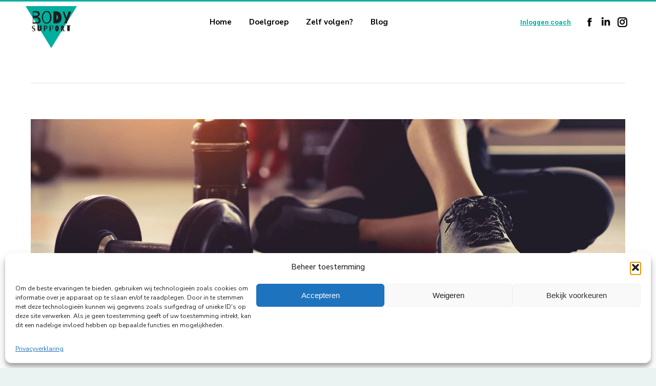

--- FILE ---
content_type: text/html; charset=UTF-8
request_url: https://www.bodysupport.nl/heerlijke-gezonde-ontbijttaart/het-wondermiddel-voor-jouw-gezondheid/
body_size: 22823
content:
<!DOCTYPE html>
<!--[if !(IE 6) | !(IE 7) | !(IE 8)  ]><!-->
<html lang="nl-NL" class="no-js">
<!--<![endif]-->
<head>
	<meta charset="UTF-8" />
				<meta name="viewport" content="width=device-width, initial-scale=1, maximum-scale=1, user-scalable=0"/>
			<meta name="theme-color" content="#06b8a5"/>	<link rel="profile" href="https://gmpg.org/xfn/11" />
	<meta name='robots' content='index, follow, max-image-preview:large, max-snippet:-1, max-video-preview:-1' />
	<style>img:is([sizes="auto" i], [sizes^="auto," i]) { contain-intrinsic-size: 3000px 1500px }</style>
	
	<!-- This site is optimized with the Yoast SEO plugin v26.2 - https://yoast.com/wordpress/plugins/seo/ -->
	<title>- Body Support</title>
	<link rel="canonical" href="https://www.bodysupport.nl/heerlijke-gezonde-ontbijttaart/het-wondermiddel-voor-jouw-gezondheid/" />
	<meta property="og:locale" content="nl_NL" />
	<meta property="og:type" content="article" />
	<meta property="og:title" content="- Body Support" />
	<meta property="og:url" content="https://www.bodysupport.nl/heerlijke-gezonde-ontbijttaart/het-wondermiddel-voor-jouw-gezondheid/" />
	<meta property="og:site_name" content="Body Support" />
	<meta property="article:publisher" content="https://www.facebook.com/bodysupportNL/" />
	<meta property="article:modified_time" content="2025-09-08T17:44:55+00:00" />
	<meta property="og:image" content="https://www.bodysupport.nl/heerlijke-gezonde-ontbijttaart/het-wondermiddel-voor-jouw-gezondheid" />
	<meta property="og:image:width" content="1600" />
	<meta property="og:image:height" content="480" />
	<meta property="og:image:type" content="image/jpeg" />
	<script type="application/ld+json" class="yoast-schema-graph">{"@context":"https://schema.org","@graph":[{"@type":"WebPage","@id":"https://www.bodysupport.nl/heerlijke-gezonde-ontbijttaart/het-wondermiddel-voor-jouw-gezondheid/","url":"https://www.bodysupport.nl/heerlijke-gezonde-ontbijttaart/het-wondermiddel-voor-jouw-gezondheid/","name":"- Body Support","isPartOf":{"@id":"https://www.bodysupport.nl/#website"},"primaryImageOfPage":{"@id":"https://www.bodysupport.nl/heerlijke-gezonde-ontbijttaart/het-wondermiddel-voor-jouw-gezondheid/#primaryimage"},"image":{"@id":"https://www.bodysupport.nl/heerlijke-gezonde-ontbijttaart/het-wondermiddel-voor-jouw-gezondheid/#primaryimage"},"thumbnailUrl":"https://www.bodysupport.nl/wp-content/uploads/2022/07/Het-wondermiddel-voor-jouw-gezondheid.jpg","datePublished":"2022-07-10T04:58:31+00:00","dateModified":"2025-09-08T17:44:55+00:00","breadcrumb":{"@id":"https://www.bodysupport.nl/heerlijke-gezonde-ontbijttaart/het-wondermiddel-voor-jouw-gezondheid/#breadcrumb"},"inLanguage":"nl-NL","potentialAction":[{"@type":"ReadAction","target":["https://www.bodysupport.nl/heerlijke-gezonde-ontbijttaart/het-wondermiddel-voor-jouw-gezondheid/"]}]},{"@type":"ImageObject","inLanguage":"nl-NL","@id":"https://www.bodysupport.nl/heerlijke-gezonde-ontbijttaart/het-wondermiddel-voor-jouw-gezondheid/#primaryimage","url":"https://www.bodysupport.nl/wp-content/uploads/2022/07/Het-wondermiddel-voor-jouw-gezondheid.jpg","contentUrl":"https://www.bodysupport.nl/wp-content/uploads/2022/07/Het-wondermiddel-voor-jouw-gezondheid.jpg","width":1600,"height":480,"caption":"Illustratie van lichaamsbeweging als ‘wondermiddel’: persoon die wandelt en lichte krachttraining doet, symbool voor meer energie, sterkere spieren en betere gezondheid."},{"@type":"BreadcrumbList","@id":"https://www.bodysupport.nl/heerlijke-gezonde-ontbijttaart/het-wondermiddel-voor-jouw-gezondheid/#breadcrumb","itemListElement":[{"@type":"ListItem","position":1,"name":"Home","item":"https://www.bodysupport.nl/"},{"@type":"ListItem","position":2,"name":"Heerlijke, gezonde ontbijttaart","item":"https://www.bodysupport.nl/heerlijke-gezonde-ontbijttaart/"}]},{"@type":"WebSite","@id":"https://www.bodysupport.nl/#website","url":"https://www.bodysupport.nl/","name":"Body Support voedingsprogramma","description":"Een wekelijks op maat gemaakt voedingsschema","publisher":{"@id":"https://www.bodysupport.nl/#organization"},"alternateName":"Body Support","potentialAction":[{"@type":"SearchAction","target":{"@type":"EntryPoint","urlTemplate":"https://www.bodysupport.nl/?s={search_term_string}"},"query-input":{"@type":"PropertyValueSpecification","valueRequired":true,"valueName":"search_term_string"}}],"inLanguage":"nl-NL"},{"@type":"Organization","@id":"https://www.bodysupport.nl/#organization","name":"Body Support","url":"https://www.bodysupport.nl/","logo":{"@type":"ImageObject","inLanguage":"nl-NL","@id":"https://www.bodysupport.nl/#/schema/logo/image/","url":"https://www.bodysupport.nl/wp-content/uploads/2021/04/BS-Logo-FC.png","contentUrl":"https://www.bodysupport.nl/wp-content/uploads/2021/04/BS-Logo-FC.png","width":640,"height":525,"caption":"Body Support"},"image":{"@id":"https://www.bodysupport.nl/#/schema/logo/image/"},"sameAs":["https://www.facebook.com/bodysupportNL/","https://nl.linkedin.com/company/body-support","https://www.instagram.com/bodysupportnl/"]}]}</script>
	<!-- / Yoast SEO plugin. -->


<meta http-equiv="x-dns-prefetch-control" content="on">
<link href="https://app.ecwid.com" rel="preconnect" crossorigin />
<link href="https://ecomm.events" rel="preconnect" crossorigin />
<link href="https://d1q3axnfhmyveb.cloudfront.net" rel="preconnect" crossorigin />
<link href="https://dqzrr9k4bjpzk.cloudfront.net" rel="preconnect" crossorigin />
<link href="https://d1oxsl77a1kjht.cloudfront.net" rel="preconnect" crossorigin>
<link rel="prefetch" href="https://app.ecwid.com/script.js?106169004&data_platform=wporg&lang=nl" as="script"/>
<link rel="prerender" href="https://www.bodysupport.nl/winkel/"/>
<link rel='dns-prefetch' href='//fonts.googleapis.com' />
<link rel="alternate" type="application/rss+xml" title="Body Support &raquo; feed" href="https://www.bodysupport.nl/feed/" />
<link rel="alternate" type="application/rss+xml" title="Body Support &raquo; reacties feed" href="https://www.bodysupport.nl/comments/feed/" />
<script>
window._wpemojiSettings = {"baseUrl":"https:\/\/s.w.org\/images\/core\/emoji\/16.0.1\/72x72\/","ext":".png","svgUrl":"https:\/\/s.w.org\/images\/core\/emoji\/16.0.1\/svg\/","svgExt":".svg","source":{"concatemoji":"https:\/\/www.bodysupport.nl\/wp-includes\/js\/wp-emoji-release.min.js?ver=6.8.3"}};
/*! This file is auto-generated */
!function(s,n){var o,i,e;function c(e){try{var t={supportTests:e,timestamp:(new Date).valueOf()};sessionStorage.setItem(o,JSON.stringify(t))}catch(e){}}function p(e,t,n){e.clearRect(0,0,e.canvas.width,e.canvas.height),e.fillText(t,0,0);var t=new Uint32Array(e.getImageData(0,0,e.canvas.width,e.canvas.height).data),a=(e.clearRect(0,0,e.canvas.width,e.canvas.height),e.fillText(n,0,0),new Uint32Array(e.getImageData(0,0,e.canvas.width,e.canvas.height).data));return t.every(function(e,t){return e===a[t]})}function u(e,t){e.clearRect(0,0,e.canvas.width,e.canvas.height),e.fillText(t,0,0);for(var n=e.getImageData(16,16,1,1),a=0;a<n.data.length;a++)if(0!==n.data[a])return!1;return!0}function f(e,t,n,a){switch(t){case"flag":return n(e,"\ud83c\udff3\ufe0f\u200d\u26a7\ufe0f","\ud83c\udff3\ufe0f\u200b\u26a7\ufe0f")?!1:!n(e,"\ud83c\udde8\ud83c\uddf6","\ud83c\udde8\u200b\ud83c\uddf6")&&!n(e,"\ud83c\udff4\udb40\udc67\udb40\udc62\udb40\udc65\udb40\udc6e\udb40\udc67\udb40\udc7f","\ud83c\udff4\u200b\udb40\udc67\u200b\udb40\udc62\u200b\udb40\udc65\u200b\udb40\udc6e\u200b\udb40\udc67\u200b\udb40\udc7f");case"emoji":return!a(e,"\ud83e\udedf")}return!1}function g(e,t,n,a){var r="undefined"!=typeof WorkerGlobalScope&&self instanceof WorkerGlobalScope?new OffscreenCanvas(300,150):s.createElement("canvas"),o=r.getContext("2d",{willReadFrequently:!0}),i=(o.textBaseline="top",o.font="600 32px Arial",{});return e.forEach(function(e){i[e]=t(o,e,n,a)}),i}function t(e){var t=s.createElement("script");t.src=e,t.defer=!0,s.head.appendChild(t)}"undefined"!=typeof Promise&&(o="wpEmojiSettingsSupports",i=["flag","emoji"],n.supports={everything:!0,everythingExceptFlag:!0},e=new Promise(function(e){s.addEventListener("DOMContentLoaded",e,{once:!0})}),new Promise(function(t){var n=function(){try{var e=JSON.parse(sessionStorage.getItem(o));if("object"==typeof e&&"number"==typeof e.timestamp&&(new Date).valueOf()<e.timestamp+604800&&"object"==typeof e.supportTests)return e.supportTests}catch(e){}return null}();if(!n){if("undefined"!=typeof Worker&&"undefined"!=typeof OffscreenCanvas&&"undefined"!=typeof URL&&URL.createObjectURL&&"undefined"!=typeof Blob)try{var e="postMessage("+g.toString()+"("+[JSON.stringify(i),f.toString(),p.toString(),u.toString()].join(",")+"));",a=new Blob([e],{type:"text/javascript"}),r=new Worker(URL.createObjectURL(a),{name:"wpTestEmojiSupports"});return void(r.onmessage=function(e){c(n=e.data),r.terminate(),t(n)})}catch(e){}c(n=g(i,f,p,u))}t(n)}).then(function(e){for(var t in e)n.supports[t]=e[t],n.supports.everything=n.supports.everything&&n.supports[t],"flag"!==t&&(n.supports.everythingExceptFlag=n.supports.everythingExceptFlag&&n.supports[t]);n.supports.everythingExceptFlag=n.supports.everythingExceptFlag&&!n.supports.flag,n.DOMReady=!1,n.readyCallback=function(){n.DOMReady=!0}}).then(function(){return e}).then(function(){var e;n.supports.everything||(n.readyCallback(),(e=n.source||{}).concatemoji?t(e.concatemoji):e.wpemoji&&e.twemoji&&(t(e.twemoji),t(e.wpemoji)))}))}((window,document),window._wpemojiSettings);
</script>
<style id='wp-emoji-styles-inline-css'>

	img.wp-smiley, img.emoji {
		display: inline !important;
		border: none !important;
		box-shadow: none !important;
		height: 1em !important;
		width: 1em !important;
		margin: 0 0.07em !important;
		vertical-align: -0.1em !important;
		background: none !important;
		padding: 0 !important;
	}
</style>
<link rel='stylesheet' id='wp-block-library-css' href='https://www.bodysupport.nl/wp-includes/css/dist/block-library/style.min.css?ver=6.8.3' media='all' />
<style id='wp-block-library-theme-inline-css'>
.wp-block-audio :where(figcaption){color:#555;font-size:13px;text-align:center}.is-dark-theme .wp-block-audio :where(figcaption){color:#ffffffa6}.wp-block-audio{margin:0 0 1em}.wp-block-code{border:1px solid #ccc;border-radius:4px;font-family:Menlo,Consolas,monaco,monospace;padding:.8em 1em}.wp-block-embed :where(figcaption){color:#555;font-size:13px;text-align:center}.is-dark-theme .wp-block-embed :where(figcaption){color:#ffffffa6}.wp-block-embed{margin:0 0 1em}.blocks-gallery-caption{color:#555;font-size:13px;text-align:center}.is-dark-theme .blocks-gallery-caption{color:#ffffffa6}:root :where(.wp-block-image figcaption){color:#555;font-size:13px;text-align:center}.is-dark-theme :root :where(.wp-block-image figcaption){color:#ffffffa6}.wp-block-image{margin:0 0 1em}.wp-block-pullquote{border-bottom:4px solid;border-top:4px solid;color:currentColor;margin-bottom:1.75em}.wp-block-pullquote cite,.wp-block-pullquote footer,.wp-block-pullquote__citation{color:currentColor;font-size:.8125em;font-style:normal;text-transform:uppercase}.wp-block-quote{border-left:.25em solid;margin:0 0 1.75em;padding-left:1em}.wp-block-quote cite,.wp-block-quote footer{color:currentColor;font-size:.8125em;font-style:normal;position:relative}.wp-block-quote:where(.has-text-align-right){border-left:none;border-right:.25em solid;padding-left:0;padding-right:1em}.wp-block-quote:where(.has-text-align-center){border:none;padding-left:0}.wp-block-quote.is-large,.wp-block-quote.is-style-large,.wp-block-quote:where(.is-style-plain){border:none}.wp-block-search .wp-block-search__label{font-weight:700}.wp-block-search__button{border:1px solid #ccc;padding:.375em .625em}:where(.wp-block-group.has-background){padding:1.25em 2.375em}.wp-block-separator.has-css-opacity{opacity:.4}.wp-block-separator{border:none;border-bottom:2px solid;margin-left:auto;margin-right:auto}.wp-block-separator.has-alpha-channel-opacity{opacity:1}.wp-block-separator:not(.is-style-wide):not(.is-style-dots){width:100px}.wp-block-separator.has-background:not(.is-style-dots){border-bottom:none;height:1px}.wp-block-separator.has-background:not(.is-style-wide):not(.is-style-dots){height:2px}.wp-block-table{margin:0 0 1em}.wp-block-table td,.wp-block-table th{word-break:normal}.wp-block-table :where(figcaption){color:#555;font-size:13px;text-align:center}.is-dark-theme .wp-block-table :where(figcaption){color:#ffffffa6}.wp-block-video :where(figcaption){color:#555;font-size:13px;text-align:center}.is-dark-theme .wp-block-video :where(figcaption){color:#ffffffa6}.wp-block-video{margin:0 0 1em}:root :where(.wp-block-template-part.has-background){margin-bottom:0;margin-top:0;padding:1.25em 2.375em}
</style>
<style id='classic-theme-styles-inline-css'>
/*! This file is auto-generated */
.wp-block-button__link{color:#fff;background-color:#32373c;border-radius:9999px;box-shadow:none;text-decoration:none;padding:calc(.667em + 2px) calc(1.333em + 2px);font-size:1.125em}.wp-block-file__button{background:#32373c;color:#fff;text-decoration:none}
</style>
<style id='global-styles-inline-css'>
:root{--wp--preset--aspect-ratio--square: 1;--wp--preset--aspect-ratio--4-3: 4/3;--wp--preset--aspect-ratio--3-4: 3/4;--wp--preset--aspect-ratio--3-2: 3/2;--wp--preset--aspect-ratio--2-3: 2/3;--wp--preset--aspect-ratio--16-9: 16/9;--wp--preset--aspect-ratio--9-16: 9/16;--wp--preset--color--black: #000000;--wp--preset--color--cyan-bluish-gray: #abb8c3;--wp--preset--color--white: #FFF;--wp--preset--color--pale-pink: #f78da7;--wp--preset--color--vivid-red: #cf2e2e;--wp--preset--color--luminous-vivid-orange: #ff6900;--wp--preset--color--luminous-vivid-amber: #fcb900;--wp--preset--color--light-green-cyan: #7bdcb5;--wp--preset--color--vivid-green-cyan: #00d084;--wp--preset--color--pale-cyan-blue: #8ed1fc;--wp--preset--color--vivid-cyan-blue: #0693e3;--wp--preset--color--vivid-purple: #9b51e0;--wp--preset--color--accent: #06b8a5;--wp--preset--color--dark-gray: #111;--wp--preset--color--light-gray: #767676;--wp--preset--gradient--vivid-cyan-blue-to-vivid-purple: linear-gradient(135deg,rgba(6,147,227,1) 0%,rgb(155,81,224) 100%);--wp--preset--gradient--light-green-cyan-to-vivid-green-cyan: linear-gradient(135deg,rgb(122,220,180) 0%,rgb(0,208,130) 100%);--wp--preset--gradient--luminous-vivid-amber-to-luminous-vivid-orange: linear-gradient(135deg,rgba(252,185,0,1) 0%,rgba(255,105,0,1) 100%);--wp--preset--gradient--luminous-vivid-orange-to-vivid-red: linear-gradient(135deg,rgba(255,105,0,1) 0%,rgb(207,46,46) 100%);--wp--preset--gradient--very-light-gray-to-cyan-bluish-gray: linear-gradient(135deg,rgb(238,238,238) 0%,rgb(169,184,195) 100%);--wp--preset--gradient--cool-to-warm-spectrum: linear-gradient(135deg,rgb(74,234,220) 0%,rgb(151,120,209) 20%,rgb(207,42,186) 40%,rgb(238,44,130) 60%,rgb(251,105,98) 80%,rgb(254,248,76) 100%);--wp--preset--gradient--blush-light-purple: linear-gradient(135deg,rgb(255,206,236) 0%,rgb(152,150,240) 100%);--wp--preset--gradient--blush-bordeaux: linear-gradient(135deg,rgb(254,205,165) 0%,rgb(254,45,45) 50%,rgb(107,0,62) 100%);--wp--preset--gradient--luminous-dusk: linear-gradient(135deg,rgb(255,203,112) 0%,rgb(199,81,192) 50%,rgb(65,88,208) 100%);--wp--preset--gradient--pale-ocean: linear-gradient(135deg,rgb(255,245,203) 0%,rgb(182,227,212) 50%,rgb(51,167,181) 100%);--wp--preset--gradient--electric-grass: linear-gradient(135deg,rgb(202,248,128) 0%,rgb(113,206,126) 100%);--wp--preset--gradient--midnight: linear-gradient(135deg,rgb(2,3,129) 0%,rgb(40,116,252) 100%);--wp--preset--font-size--small: 13px;--wp--preset--font-size--medium: 20px;--wp--preset--font-size--large: 36px;--wp--preset--font-size--x-large: 42px;--wp--preset--spacing--20: 0.44rem;--wp--preset--spacing--30: 0.67rem;--wp--preset--spacing--40: 1rem;--wp--preset--spacing--50: 1.5rem;--wp--preset--spacing--60: 2.25rem;--wp--preset--spacing--70: 3.38rem;--wp--preset--spacing--80: 5.06rem;--wp--preset--shadow--natural: 6px 6px 9px rgba(0, 0, 0, 0.2);--wp--preset--shadow--deep: 12px 12px 50px rgba(0, 0, 0, 0.4);--wp--preset--shadow--sharp: 6px 6px 0px rgba(0, 0, 0, 0.2);--wp--preset--shadow--outlined: 6px 6px 0px -3px rgba(255, 255, 255, 1), 6px 6px rgba(0, 0, 0, 1);--wp--preset--shadow--crisp: 6px 6px 0px rgba(0, 0, 0, 1);}:where(.is-layout-flex){gap: 0.5em;}:where(.is-layout-grid){gap: 0.5em;}body .is-layout-flex{display: flex;}.is-layout-flex{flex-wrap: wrap;align-items: center;}.is-layout-flex > :is(*, div){margin: 0;}body .is-layout-grid{display: grid;}.is-layout-grid > :is(*, div){margin: 0;}:where(.wp-block-columns.is-layout-flex){gap: 2em;}:where(.wp-block-columns.is-layout-grid){gap: 2em;}:where(.wp-block-post-template.is-layout-flex){gap: 1.25em;}:where(.wp-block-post-template.is-layout-grid){gap: 1.25em;}.has-black-color{color: var(--wp--preset--color--black) !important;}.has-cyan-bluish-gray-color{color: var(--wp--preset--color--cyan-bluish-gray) !important;}.has-white-color{color: var(--wp--preset--color--white) !important;}.has-pale-pink-color{color: var(--wp--preset--color--pale-pink) !important;}.has-vivid-red-color{color: var(--wp--preset--color--vivid-red) !important;}.has-luminous-vivid-orange-color{color: var(--wp--preset--color--luminous-vivid-orange) !important;}.has-luminous-vivid-amber-color{color: var(--wp--preset--color--luminous-vivid-amber) !important;}.has-light-green-cyan-color{color: var(--wp--preset--color--light-green-cyan) !important;}.has-vivid-green-cyan-color{color: var(--wp--preset--color--vivid-green-cyan) !important;}.has-pale-cyan-blue-color{color: var(--wp--preset--color--pale-cyan-blue) !important;}.has-vivid-cyan-blue-color{color: var(--wp--preset--color--vivid-cyan-blue) !important;}.has-vivid-purple-color{color: var(--wp--preset--color--vivid-purple) !important;}.has-black-background-color{background-color: var(--wp--preset--color--black) !important;}.has-cyan-bluish-gray-background-color{background-color: var(--wp--preset--color--cyan-bluish-gray) !important;}.has-white-background-color{background-color: var(--wp--preset--color--white) !important;}.has-pale-pink-background-color{background-color: var(--wp--preset--color--pale-pink) !important;}.has-vivid-red-background-color{background-color: var(--wp--preset--color--vivid-red) !important;}.has-luminous-vivid-orange-background-color{background-color: var(--wp--preset--color--luminous-vivid-orange) !important;}.has-luminous-vivid-amber-background-color{background-color: var(--wp--preset--color--luminous-vivid-amber) !important;}.has-light-green-cyan-background-color{background-color: var(--wp--preset--color--light-green-cyan) !important;}.has-vivid-green-cyan-background-color{background-color: var(--wp--preset--color--vivid-green-cyan) !important;}.has-pale-cyan-blue-background-color{background-color: var(--wp--preset--color--pale-cyan-blue) !important;}.has-vivid-cyan-blue-background-color{background-color: var(--wp--preset--color--vivid-cyan-blue) !important;}.has-vivid-purple-background-color{background-color: var(--wp--preset--color--vivid-purple) !important;}.has-black-border-color{border-color: var(--wp--preset--color--black) !important;}.has-cyan-bluish-gray-border-color{border-color: var(--wp--preset--color--cyan-bluish-gray) !important;}.has-white-border-color{border-color: var(--wp--preset--color--white) !important;}.has-pale-pink-border-color{border-color: var(--wp--preset--color--pale-pink) !important;}.has-vivid-red-border-color{border-color: var(--wp--preset--color--vivid-red) !important;}.has-luminous-vivid-orange-border-color{border-color: var(--wp--preset--color--luminous-vivid-orange) !important;}.has-luminous-vivid-amber-border-color{border-color: var(--wp--preset--color--luminous-vivid-amber) !important;}.has-light-green-cyan-border-color{border-color: var(--wp--preset--color--light-green-cyan) !important;}.has-vivid-green-cyan-border-color{border-color: var(--wp--preset--color--vivid-green-cyan) !important;}.has-pale-cyan-blue-border-color{border-color: var(--wp--preset--color--pale-cyan-blue) !important;}.has-vivid-cyan-blue-border-color{border-color: var(--wp--preset--color--vivid-cyan-blue) !important;}.has-vivid-purple-border-color{border-color: var(--wp--preset--color--vivid-purple) !important;}.has-vivid-cyan-blue-to-vivid-purple-gradient-background{background: var(--wp--preset--gradient--vivid-cyan-blue-to-vivid-purple) !important;}.has-light-green-cyan-to-vivid-green-cyan-gradient-background{background: var(--wp--preset--gradient--light-green-cyan-to-vivid-green-cyan) !important;}.has-luminous-vivid-amber-to-luminous-vivid-orange-gradient-background{background: var(--wp--preset--gradient--luminous-vivid-amber-to-luminous-vivid-orange) !important;}.has-luminous-vivid-orange-to-vivid-red-gradient-background{background: var(--wp--preset--gradient--luminous-vivid-orange-to-vivid-red) !important;}.has-very-light-gray-to-cyan-bluish-gray-gradient-background{background: var(--wp--preset--gradient--very-light-gray-to-cyan-bluish-gray) !important;}.has-cool-to-warm-spectrum-gradient-background{background: var(--wp--preset--gradient--cool-to-warm-spectrum) !important;}.has-blush-light-purple-gradient-background{background: var(--wp--preset--gradient--blush-light-purple) !important;}.has-blush-bordeaux-gradient-background{background: var(--wp--preset--gradient--blush-bordeaux) !important;}.has-luminous-dusk-gradient-background{background: var(--wp--preset--gradient--luminous-dusk) !important;}.has-pale-ocean-gradient-background{background: var(--wp--preset--gradient--pale-ocean) !important;}.has-electric-grass-gradient-background{background: var(--wp--preset--gradient--electric-grass) !important;}.has-midnight-gradient-background{background: var(--wp--preset--gradient--midnight) !important;}.has-small-font-size{font-size: var(--wp--preset--font-size--small) !important;}.has-medium-font-size{font-size: var(--wp--preset--font-size--medium) !important;}.has-large-font-size{font-size: var(--wp--preset--font-size--large) !important;}.has-x-large-font-size{font-size: var(--wp--preset--font-size--x-large) !important;}
:where(.wp-block-post-template.is-layout-flex){gap: 1.25em;}:where(.wp-block-post-template.is-layout-grid){gap: 1.25em;}
:where(.wp-block-columns.is-layout-flex){gap: 2em;}:where(.wp-block-columns.is-layout-grid){gap: 2em;}
:root :where(.wp-block-pullquote){font-size: 1.5em;line-height: 1.6;}
</style>
<link rel='stylesheet' id='contact-form-7-css' href='https://www.bodysupport.nl/wp-content/plugins/contact-form-7/includes/css/styles.css?ver=6.1.2' media='all' />
<link rel='stylesheet' id='ecwid-css-css' href='https://www.bodysupport.nl/wp-content/plugins/ecwid-shopping-cart/css/frontend.css?ver=7.0.4' media='all' />
<link rel='stylesheet' id='cmplz-general-css' href='https://www.bodysupport.nl/wp-content/plugins/complianz-gdpr/assets/css/cookieblocker.min.css?ver=1754471436' media='all' />
<link rel='stylesheet' id='the7-font-css' href='https://www.bodysupport.nl/wp-content/themes/dt-the7/fonts/icomoon-the7-font/icomoon-the7-font.min.css?ver=12.10.0.1' media='all' />
<link rel='stylesheet' id='js_composer_custom_css-css' href='//www.bodysupport.nl/wp-content/uploads/js_composer/custom.css?ver=8.7.1' media='all' />
<link rel='stylesheet' id='dt-web-fonts-css' href='https://fonts.googleapis.com/css?family=Roboto:400,500,600,700%7CNunito+Sans:300,400,500,600,700%7COpen+Sans:400,600,700' media='all' />
<link rel='stylesheet' id='dt-main-css' href='https://www.bodysupport.nl/wp-content/themes/dt-the7/css/main.min.css?ver=12.10.0.1' media='all' />
<link rel='stylesheet' id='the7-custom-scrollbar-css' href='https://www.bodysupport.nl/wp-content/themes/dt-the7/lib/custom-scrollbar/custom-scrollbar.min.css?ver=12.10.0.1' media='all' />
<link rel='stylesheet' id='the7-wpbakery-css' href='https://www.bodysupport.nl/wp-content/themes/dt-the7/css/wpbakery.min.css?ver=12.10.0.1' media='all' />
<link rel='stylesheet' id='the7-core-css' href='https://www.bodysupport.nl/wp-content/plugins/dt-the7-core/assets/css/post-type.min.css?ver=2.7.12' media='all' />
<link rel='stylesheet' id='the7-css-vars-css' href='https://www.bodysupport.nl/wp-content/uploads/the7-css/css-vars.css?ver=276ff8611d23' media='all' />
<link rel='stylesheet' id='dt-custom-css' href='https://www.bodysupport.nl/wp-content/uploads/the7-css/custom.css?ver=276ff8611d23' media='all' />
<link rel='stylesheet' id='dt-media-css' href='https://www.bodysupport.nl/wp-content/uploads/the7-css/media.css?ver=276ff8611d23' media='all' />
<link rel='stylesheet' id='the7-elements-css' href='https://www.bodysupport.nl/wp-content/uploads/the7-css/post-type-dynamic.css?ver=276ff8611d23' media='all' />
<link rel='stylesheet' id='style-css' href='https://www.bodysupport.nl/wp-content/themes/dt-the7/style.css?ver=12.10.0.1' media='all' />
<script src="https://www.bodysupport.nl/wp-includes/js/jquery/jquery.min.js?ver=3.7.1" id="jquery-core-js"></script>
<script src="https://www.bodysupport.nl/wp-includes/js/jquery/jquery-migrate.min.js?ver=3.4.1" id="jquery-migrate-js"></script>
<script src="https://www.bodysupport.nl/wp-content/plugins/google-analytics-for-wordpress/assets/js/frontend-gtag.min.js?ver=9.10.0" id="monsterinsights-frontend-script-js" async data-wp-strategy="async"></script>
<script data-cfasync="false" data-wpfc-render="false" id='monsterinsights-frontend-script-js-extra'>var monsterinsights_frontend = {"js_events_tracking":"true","download_extensions":"doc,pdf,ppt,zip,xls,docx,pptx,xlsx","inbound_paths":"[{\"path\":\"\\\/voor-coaches\\\/demo-aanvragen\\\/\",\"label\":\"demoaanvragen\"}]","home_url":"https:\/\/www.bodysupport.nl","hash_tracking":"false","v4_id":"G-7MCEC24C94"};</script>
<script id="wpgmza_data-js-extra">
var wpgmza_google_api_status = {"message":"Engine is not google-maps","code":"ENGINE_NOT_GOOGLE_MAPS"};
</script>
<script src="https://www.bodysupport.nl/wp-content/plugins/wp-google-maps/wpgmza_data.js?ver=6.8.3" id="wpgmza_data-js"></script>
<script id="dt-above-fold-js-extra">
var dtLocal = {"themeUrl":"https:\/\/www.bodysupport.nl\/wp-content\/themes\/dt-the7","passText":"Om deze pagina te bekijken kun je hier je wachtwoord invoeren:","moreButtonText":{"loading":"Laden\u2026","loadMore":"Laad meer"},"postID":"5437","ajaxurl":"https:\/\/www.bodysupport.nl\/wp-admin\/admin-ajax.php","REST":{"baseUrl":"https:\/\/www.bodysupport.nl\/wp-json\/the7\/v1","endpoints":{"sendMail":"\/send-mail"}},"contactMessages":{"required":"One or more fields have an error. Please check and try again.","terms":"Graag de privacy policy accepteren.","fillTheCaptchaError":"Graag de captha invullen."},"captchaSiteKey":"","ajaxNonce":"763f9fb05d","pageData":"","themeSettings":{"smoothScroll":"off","lazyLoading":false,"desktopHeader":{"height":80},"ToggleCaptionEnabled":"disabled","ToggleCaption":"Navigation","floatingHeader":{"showAfter":94,"showMenu":true,"height":80,"logo":{"showLogo":true,"html":"<img class=\" preload-me\" src=\"https:\/\/www.bodysupport.nl\/wp-content\/uploads\/2025\/02\/BodySupport_logo2.png\" srcset=\"https:\/\/www.bodysupport.nl\/wp-content\/uploads\/2025\/02\/BodySupport_logo2.png 140w\" width=\"70\" height=\"58\"   sizes=\"70px\" alt=\"Body Support\" \/>","url":"https:\/\/www.bodysupport.nl\/"}},"topLine":{"floatingTopLine":{"logo":{"showLogo":false,"html":""}}},"mobileHeader":{"firstSwitchPoint":992,"secondSwitchPoint":778,"firstSwitchPointHeight":50,"secondSwitchPointHeight":50,"mobileToggleCaptionEnabled":"disabled","mobileToggleCaption":"Menu"},"stickyMobileHeaderFirstSwitch":{"logo":{"html":"<img class=\" preload-me\" src=\"https:\/\/www.bodysupport.nl\/wp-content\/uploads\/2025\/02\/BodySupport_logo1.png\" srcset=\"https:\/\/www.bodysupport.nl\/wp-content\/uploads\/2025\/02\/BodySupport_logo1.png 200w\" width=\"100\" height=\"82\"   sizes=\"100px\" alt=\"Body Support\" \/>"}},"stickyMobileHeaderSecondSwitch":{"logo":{"html":"<img class=\" preload-me\" src=\"https:\/\/www.bodysupport.nl\/wp-content\/uploads\/2025\/02\/BodySupport_logo2.png\" srcset=\"https:\/\/www.bodysupport.nl\/wp-content\/uploads\/2025\/02\/BodySupport_logo2.png 140w\" width=\"70\" height=\"58\"   sizes=\"70px\" alt=\"Body Support\" \/>"}},"sidebar":{"switchPoint":992},"boxedWidth":"1280px"},"VCMobileScreenWidth":"768"};
var dtShare = {"shareButtonText":{"facebook":"Deel op Facebook","twitter":"Share on X","pinterest":"Pin it","linkedin":"Deel op LinkedIn","whatsapp":"Deel via WhatsApp"},"overlayOpacity":"85"};
</script>
<script src="https://www.bodysupport.nl/wp-content/themes/dt-the7/js/above-the-fold.min.js?ver=12.10.0.1" id="dt-above-fold-js"></script>
<script></script><link rel="https://api.w.org/" href="https://www.bodysupport.nl/wp-json/" /><link rel="alternate" title="JSON" type="application/json" href="https://www.bodysupport.nl/wp-json/wp/v2/media/5437" /><link rel="EditURI" type="application/rsd+xml" title="RSD" href="https://www.bodysupport.nl/xmlrpc.php?rsd" />
<meta name="generator" content="WordPress 6.8.3" />
<link rel='shortlink' href='https://www.bodysupport.nl/?p=5437' />
<link rel="alternate" title="oEmbed (JSON)" type="application/json+oembed" href="https://www.bodysupport.nl/wp-json/oembed/1.0/embed?url=https%3A%2F%2Fwww.bodysupport.nl%2Fheerlijke-gezonde-ontbijttaart%2Fhet-wondermiddel-voor-jouw-gezondheid%2F" />
<link rel="alternate" title="oEmbed (XML)" type="text/xml+oembed" href="https://www.bodysupport.nl/wp-json/oembed/1.0/embed?url=https%3A%2F%2Fwww.bodysupport.nl%2Fheerlijke-gezonde-ontbijttaart%2Fhet-wondermiddel-voor-jouw-gezondheid%2F&#038;format=xml" />
<script data-cfasync="false" data-no-optimize="1" type="text/javascript">
window.ec = window.ec || Object()
window.ec.config = window.ec.config || Object();
window.ec.config.enable_canonical_urls = true;

</script>
        <!--noptimize-->
        <script data-cfasync="false" type="text/javascript">
            window.ec = window.ec || Object();
            window.ec.config = window.ec.config || Object();
            window.ec.config.store_main_page_url = 'https://www.bodysupport.nl/winkel/';
        </script>
        <!--/noptimize-->
        			<style>.cmplz-hidden {
					display: none !important;
				}</style><meta name="generator" content="Powered by WPBakery Page Builder - drag and drop page builder for WordPress."/>
<meta name="generator" content="Powered by Slider Revolution 6.7.38 - responsive, Mobile-Friendly Slider Plugin for WordPress with comfortable drag and drop interface." />
<link rel="icon" href="https://www.bodysupport.nl/wp-content/uploads/2020/03/BodySupport-icon16.png" type="image/png" sizes="16x16"/><link rel="icon" href="https://www.bodysupport.nl/wp-content/uploads/2020/03/BodySupport-icon32.png" type="image/png" sizes="32x32"/><link rel="apple-touch-icon" href="https://www.bodysupport.nl/wp-content/uploads/2020/03/BodySupport-icon152.png"><link rel="apple-touch-icon" sizes="76x76" href="https://www.bodysupport.nl/wp-content/uploads/2020/03/BodySupport-icon152.png"><link rel="apple-touch-icon" sizes="120x120" href="https://www.bodysupport.nl/wp-content/uploads/2020/03/BodySupport-icon152.png"><link rel="apple-touch-icon" sizes="152x152" href="https://www.bodysupport.nl/wp-content/uploads/2020/03/BodySupport-icon152.png"><script>function setREVStartSize(e){
			//window.requestAnimationFrame(function() {
				window.RSIW = window.RSIW===undefined ? window.innerWidth : window.RSIW;
				window.RSIH = window.RSIH===undefined ? window.innerHeight : window.RSIH;
				try {
					var pw = document.getElementById(e.c).parentNode.offsetWidth,
						newh;
					pw = pw===0 || isNaN(pw) || (e.l=="fullwidth" || e.layout=="fullwidth") ? window.RSIW : pw;
					e.tabw = e.tabw===undefined ? 0 : parseInt(e.tabw);
					e.thumbw = e.thumbw===undefined ? 0 : parseInt(e.thumbw);
					e.tabh = e.tabh===undefined ? 0 : parseInt(e.tabh);
					e.thumbh = e.thumbh===undefined ? 0 : parseInt(e.thumbh);
					e.tabhide = e.tabhide===undefined ? 0 : parseInt(e.tabhide);
					e.thumbhide = e.thumbhide===undefined ? 0 : parseInt(e.thumbhide);
					e.mh = e.mh===undefined || e.mh=="" || e.mh==="auto" ? 0 : parseInt(e.mh,0);
					if(e.layout==="fullscreen" || e.l==="fullscreen")
						newh = Math.max(e.mh,window.RSIH);
					else{
						e.gw = Array.isArray(e.gw) ? e.gw : [e.gw];
						for (var i in e.rl) if (e.gw[i]===undefined || e.gw[i]===0) e.gw[i] = e.gw[i-1];
						e.gh = e.el===undefined || e.el==="" || (Array.isArray(e.el) && e.el.length==0)? e.gh : e.el;
						e.gh = Array.isArray(e.gh) ? e.gh : [e.gh];
						for (var i in e.rl) if (e.gh[i]===undefined || e.gh[i]===0) e.gh[i] = e.gh[i-1];
											
						var nl = new Array(e.rl.length),
							ix = 0,
							sl;
						e.tabw = e.tabhide>=pw ? 0 : e.tabw;
						e.thumbw = e.thumbhide>=pw ? 0 : e.thumbw;
						e.tabh = e.tabhide>=pw ? 0 : e.tabh;
						e.thumbh = e.thumbhide>=pw ? 0 : e.thumbh;
						for (var i in e.rl) nl[i] = e.rl[i]<window.RSIW ? 0 : e.rl[i];
						sl = nl[0];
						for (var i in nl) if (sl>nl[i] && nl[i]>0) { sl = nl[i]; ix=i;}
						var m = pw>(e.gw[ix]+e.tabw+e.thumbw) ? 1 : (pw-(e.tabw+e.thumbw)) / (e.gw[ix]);
						newh =  (e.gh[ix] * m) + (e.tabh + e.thumbh);
					}
					var el = document.getElementById(e.c);
					if (el!==null && el) el.style.height = newh+"px";
					el = document.getElementById(e.c+"_wrapper");
					if (el!==null && el) {
						el.style.height = newh+"px";
						el.style.display = "block";
					}
				} catch(e){
					console.log("Failure at Presize of Slider:" + e)
				}
			//});
		  };</script>
<noscript><style> .wpb_animate_when_almost_visible { opacity: 1; }</style></noscript>	<script>
	  (function(i,s,o,g,r,a,m){i['GoogleAnalyticsObject']=r;i[r]=i[r]||function(){
	  (i[r].q=i[r].q||[]).push(arguments)},i[r].l=1*new Date();a=s.createElement(o),
	  m=s.getElementsByTagName(o)[0];a.async=1;a.src=g;m.parentNode.insertBefore(a,m)
	  })(window,document,'script','//www.google-analytics.com/analytics.js','ga');

	  ga('create', 'UA-18670605-1', 'auto');
	  ga('require','display features'); 
	  ga('send', 'pageview');
</script>


<script>
document.addEventListener("DOMContentLoaded", function () {
    var showFieldButton = document.getElementById("showFieldButton");
    var field5 = document.getElementById("field5");

    showFieldButton.addEventListener("click", function () {
        if (field5.style.display === "none" || field5.style.display === "") {
            field5.style.display = "block";
            showFieldButton.textContent = "Verberg extra coaches ▲";
        } else {
            field5.style.display = "none";
            showFieldButton.textContent = "Klik hier om meer coaches in te vullen ▼";
        }
    });
});
</script>




<!-- Meta Pixel Code -->
<script>
!function(f,b,e,v,n,t,s)
{if(f.fbq)return;n=f.fbq=function(){n.callMethod?
n.callMethod.apply(n,arguments):n.queue.push(arguments)};
if(!f._fbq)f._fbq=n;n.push=n;n.loaded=!0;n.version='2.0';
n.queue=[];t=b.createElement(e);t.async=!0;
t.src=v;s=b.getElementsByTagName(e)[0];
s.parentNode.insertBefore(t,s)}(window, document,'script',
'https://connect.facebook.net/en_US/fbevents.js');
fbq('init', '950036779520593');
fbq('track', 'PageView');
</script>
<noscript><img height="1" width="1" style="display:none"
src=https://www.facebook.com/tr?id=950036779520593&ev=PageView&noscript=1
/></noscript>
<!-- End Meta Pixel Code --><style id='the7-custom-inline-css' type='text/css'>
html {
	border-top: 3px solid #00af9f;

}



/* NAVIGATION */
.sub-nav {
	border-radius: 15px;
}
/* KADER OM BUTTON IN MAIN MENU */
.menukader {
	margin-left: 15px;
}
.menukader a {
	background-color: #ffc20e;
	color: #000 !important;;
	border-radius: 25px;
}
#mobile-menu .menukader {
	margin-left: 0px;
}
#mobile-menu .menukader a {
	margin-top: 20px;
	padding: 15px 20px 15px 20px;
	background-color: #ffc20e;
	color: #000 !important;
	border-radius: 25px;
}
.mobile-main-nav li.act > a .menu-text, .mobile-main-nav li.act > a .subtitle-text, .dt-mobile-header .mobile-main-nav .sub-nav > li.act > a .subtitle-text, .dt-mobile-header .mobile-main-nav .sub-nav > li.act > a .menu-text {
color: #000;
}
.menukader a:hover {
	background-color: #00af9f;
	color: #fff !important;
}
.menukader a:hover > .menu-item-text {
	color: #FFF !important;
}




/* REMOVE RECAPTHA BADGE */
.grecaptcha-badge { display: none; }



/* SLIDER REVOLUTION ROUND CORNERS */
#main-slideshow data-alias.doelgroep .revslider-initialised {
	border-radius: 25px;	
	overflow: hidden;
}


/* kaart zoek knoppen */
.wpgmza-store-locator input[type="button"] {
    margin-left: 180px;
    padding: 10px;
    min-height: 44px;
    margin-left: 123px;	
}
.wpgmza-store-locator label, .wpgmza-directions-box label {
width: 160px !important;
	padding-top:10px;
	padding-bottom: 10px;
}
.wpgmza_sl_search_button_2 {
	margin: 7px 0 7px 163px !important;
	padding: 7px 17px 7px 17px !important;
	border-radius: 25px !important;
	font-size: 17px !important;
	letter-spacing: 0px !important;
	text-transform: capitalize !important;
	background-color: #FFC20E !important;
}
.wpgmza_sl_reset_button_2 {
	margin: 7px 0 7px 0px !important;
	padding: 7px 17px 7px 17px !important;
	border-radius: 25px !important;
	font-size: 17px !important;
	letter-spacing: 0px !important;
	text-transform: capitalize !important;
}
.wpgmza-form-field {
    padding-top: 3px!important;
}
.wpgmza_infowindow_title {
    clear: both;
}
.wpgmza-radius-container { display: none!important; }

.custom-nav {
    text-align: right;
}
.sub-nav .menu-item i.fa,
.sub-nav .menu-item i.fas,
.sub-nav .menu-item i.far,
.sub-nav .menu-item i.fab {
	text-align: center;
	width: 1.25em;
}




/* LIST */
.wpb_text_column li {
display: list-item;
margin-bottom: 10px;
}
 .wpb_text_column ol {
display: block;
list-style-type: decimal;
margin-top: 1em;
margin-bottom: 1em;
margin-left: 0;
margin-right: 0;
padding-left: 40px;
}
 .wpb_text_column ul {
display: block;
list-style-type: disc;
margin-top: 1em;
margin-bottom: 1 em;
margin-left: 0;
margin-right: 0;
padding-left: 40px;
}




/*
 .wpb_text_column ul li { 
list-style: none; 
} 
 .wpb_text_column ul li::before {
    content: "\2713"; 
    color: black;  
	  margin-left:-20px;
    font-weight: bold;
    padding-right: 10px;
}
*/





/* TYPOGRAPHY */

p + h3 {
	margin-top: 30px;
}
p + P {
	margin-top: 20px;
}
.small-text {
	font-size: 12px;
	line-height: 15px;
	margin-top:25px;
}


.custom-menu .menu-item {
	font-weight: 700;
}






/* VERVANG READ MORE LINK */
.blog-content .more-link {
	display: block;
	visibility: hidden;
	margin-top: 20px;
	margin-left: -85px;
	text-decoration: none;

}
.blog-content .more-link:after {
	content: 'Lees meer';
	visibility: visible;
	text-align: center;
	background-color: #ffc20e;
  background-image: none;  
font: normal normal 15px / 15px "Sofia Sans", Helvetica, Arial, Verdana, sans-serif;
  text-transform: none;
  padding: 10px 16px 10px 16px;
	position: absolute;
	bottom: 10px;
	border-radius: 25px !important;
	color: #000000;

}
.blog-content p {
	min-height: 100px;
}









/* KOLOM INDELING LOCATIES */
.blockNL {
		font-size: 12px;
		line-height:15px;
    margin-left: 5px;
    margin-right: 10px;
    margin-top: 5px;
    float: left;
    width: 265px;
    height: 140px;
    text-align: left;
}
.blockNL h5 {
		font-size: 13px;
		line-height:16px;
}





/* TESTIMONIALS */

.testimonial-content .more-link {
	display: block;
	visibility: hidden;
	margin-top: 20px;
	margin-left: -150px;
	text-decoration: none;
}

.testimonial-content .more-link:after {
	content: 'Lees meer';
	visibility: visible;
	text-align: center;
	background-color: #ffc20e;
  background-image: none;  
font: normal normal 15px / 15px "Sofia Sans", Helvetica, Arial, Verdana, sans-serif;
  text-transform: none;
  padding: 10px 16px 10px 16px;
	position: absolute;
	bottom: 30px;
	border-radius: 25px !important;
	color: #000000;
}

.testimonial-position { margin-top: 10px; }

.testimonials-custom .testimonial-item {
background: #EBF3F2;
	border-radius: 25px !important;
}





/* Nieuws op home */
.homenews .category-nieuws .entry-excerpt {
	min-height: 185px!important;
}
.homenews .category-nieuws .entry-title {
	font-size: 17px!important;
	line-height: 20px!important;
	min-height: 40px!important;
}

.page-title-head .entry-title { font-size: 30px!important; }


.wpcf7-not-valid-tip {
    display: block !important;
    color: red !important;
}





@media screen and (max-width: 768px){
    .hidemobile {
        display: none;
    }
}
/* Selecteer de container van elke coach sectie */
.details-product-option {
    display: inline-block;
    width: 48%;
    vertical-align: top;
    margin-bottom: 10px;
}

.ec-store .product-details-module {
    margin-bottom: 5px!important;
}
.product-details__product-price-taxes {display: none;}

.product-details__gallery {
    width: 33%!important;
}
.product-details__sidebar {
    width: 66%!important;
}
@media screen and (max-width: 768px){
.product-details__gallery {
    width: 100%!important;
}
.product-details__sidebar {
    width: 100%!important;
}
}
/* Selecteer het Telefoonnummer-element en voeg een regel toe erna */
.details-product-option--Coach-1---Naam::before,.details-product-option--Coach-1---Emailadres::before {
    content: "Gewenste coaches:  naam";     display: block;
    font-weight: bold; 
    margin: 10px; 0px;
    border-bottom: 1px solid #ccc;
    padding-bottom: 5px;
}
.details-product-option--Coach-1---Emailadres::before {
    content: "Emailadres"!important;
}
.form-control__text { width: 98%!important; }
.form-control__placeholder-inner {
    display: none;
}

.details-product-purchase__qty, .details-product-purchase__qty--with-note {
	display: none;
}
.ec-cart__shopping, .ec-cart-shopping {
	display: none;
}





/* Contactform7 velden in 2 columns */

/* Flex container to align fields horizontally */
.cf7-flex-container {
    display: flex;
    gap: 20px; /* Space between the fields */
}

/* Flex item for individual fields */
.cf7-flex-item {
    flex: 1; /* Ensures equal width for both fields */
    min-width: 200px; /* Prevents items from shrinking too much */
}

/* Ensure inputs take full width inside their container */
.cf7-flex-item input {
    width: 100%;
    padding: 10px;
    box-sizing: border-box;
}

/* Make the layout responsive for smaller screens */
@media (max-width: 600px) {
    .cf7-flex-container {
        flex-direction: column;
    }
}







/* PRICING TABLE */

/* .pricing-table-custom .vc_single_image-img {
    width: 100px;
}
.abonn-icon .bt-align-center {
    position: absolute !important;
    bottom: 5px !important;
} 
.pricing-table-custom .vc_column-inner:hover {
	background-color: #deeae9 !important;
}
.pricing-table-custom .exempt .vc_column-inner:hover {
	background-color: #FFFFFF !important;
}
*/
.pricing-table-custom .vc_column-inner {
    display: flex;
    flex-direction: column;
    height: 100%;
}

.pricing-table-custom .wpb_wrapper {
    flex-grow: 1;
    display: flex;
    flex-direction: column;
}

.pricing-table-custom .btn-align-center {
    margin-top: auto; /* Pushes the button to the bottom */
}



/* ROUNDER CORNERS ON CONTENT */
.rounded-corners .wpb_wrapper {
	border-radius: 25px;	
	overflow: hidden;
}
.rounded-corners-35 .wpb_wrapper {
	border-radius: 35px;	
	overflow: hidden;
}
/*.rounded-corners .vc_single_image-wrapper {
    border-radius: 15px; 
    overflow: hidden; 
}

.rounded-corners .vc_single_image-img {
    border-radius: 15px; 
}*/

</style>
</head>
<body id="the7-body" class="attachment wp-singular attachment-template-default single single-attachment postid-5437 attachmentid-5437 attachment-jpeg wp-embed-responsive wp-theme-dt-the7 the7-core-ver-2.7.12 no-comments dt-responsive-on right-mobile-menu-close-icon ouside-menu-close-icon mobile-hamburger-close-bg-enable mobile-hamburger-close-bg-hover-enable  fade-medium-mobile-menu-close-icon fade-medium-menu-close-icon srcset-enabled btn-flat custom-btn-color custom-btn-hover-color phantom-sticky phantom-shadow-decoration phantom-custom-logo-on top-header first-switch-logo-center first-switch-menu-right second-switch-logo-center second-switch-menu-right right-mobile-menu layzr-loading-on popup-message-style the7-ver-12.10.0.1 wpb-js-composer js-comp-ver-8.7.1 vc_responsive">
<!-- The7 12.10.0.1 -->

<div id="page" >
	<a class="skip-link screen-reader-text" href="#content">Spring naar content</a>

<div class="masthead inline-header center widgets small-mobile-menu-icon dt-parent-menu-clickable show-sub-menu-on-hover show-mobile-logo" >

	<div class="top-bar full-width-line top-bar-empty top-bar-line-hide">
	<div class="top-bar-bg" ></div>
	<div class="mini-widgets left-widgets"></div><div class="mini-widgets right-widgets"></div></div>

	<header class="header-bar" role="banner">

		<div class="branding">
	<div id="site-title" class="assistive-text">Body Support</div>
	<div id="site-description" class="assistive-text">Een wekelijks op maat gemaakt voedingsschema</div>
	<a class="" href="https://www.bodysupport.nl/"><img class=" preload-me" src="https://www.bodysupport.nl/wp-content/uploads/2025/02/BodySupport_logo1.png" srcset="https://www.bodysupport.nl/wp-content/uploads/2025/02/BodySupport_logo1.png 200w" width="100" height="82"   sizes="100px" alt="Body Support" /><img class="mobile-logo preload-me" src="https://www.bodysupport.nl/wp-content/uploads/2025/02/BodySupport_logo2.png" srcset="https://www.bodysupport.nl/wp-content/uploads/2025/02/BodySupport_logo2.png 140w" width="70" height="58"   sizes="70px" alt="Body Support" /></a></div>

		<ul id="primary-menu" class="main-nav outside-item-remove-margin"><li class="menu-item menu-item-type-post_type menu-item-object-page menu-item-home menu-item-357 first depth-0"><a href='https://www.bodysupport.nl/' data-level='1'><span class="menu-item-text"><span class="menu-text">Home</span></span></a></li> <li class="menu-item menu-item-type-post_type menu-item-object-page menu-item-has-children menu-item-518 has-children depth-0"><a href='https://www.bodysupport.nl/voor-coaches/' data-level='1' aria-haspopup='true' aria-expanded='false'><span class="menu-item-text"><span class="menu-text">Doelgroep</span></span></a><ul class="sub-nav level-arrows-on" role="group"><li class="menu-item menu-item-type-post_type menu-item-object-page menu-item-5850 first depth-1"><a href='https://www.bodysupport.nl/voor-coaches/' data-level='2'><span class="menu-item-text"><span class="menu-text">Voor wie is Body Support?</span></span></a></li> <li class="menu-item menu-item-type-post_type menu-item-object-page menu-item-3708 depth-1"><a href='https://www.bodysupport.nl/voor-coaches/marketing-acties/' data-level='2'><span class="menu-item-text"><span class="menu-text">Kant-en-klare marketingcampagnes</span></span></a></li> <li class="menu-item menu-item-type-post_type menu-item-object-page menu-item-8547 depth-1"><a href='https://www.bodysupport.nl/sneltest/' data-level='2'><span class="menu-item-text"><span class="menu-text">Sneltest &#8211; Past BodySupport bij jou als voedingscoach of personal trainer?</span></span></a></li> </ul></li> <li class="menu-item menu-item-type-post_type menu-item-object-page menu-item-has-children menu-item-451 has-children depth-0"><a href='https://www.bodysupport.nl/body-support-zelf-volgen/' data-level='1' aria-haspopup='true' aria-expanded='false'><span class="menu-item-text"><span class="menu-text">Zelf volgen?</span></span></a><ul class="sub-nav level-arrows-on" role="group"><li class="menu-item menu-item-type-post_type menu-item-object-page menu-item-532 first depth-1"><a href='https://www.bodysupport.nl/body-support-zelf-volgen/' data-level='2'><span class="menu-item-text"><span class="menu-text">Body Support zelf volgen</span></span></a></li> <li class="menu-item menu-item-type-custom menu-item-object-custom menu-item-6744 depth-1"><a href='https://www.bodysupport.nl/body-support-zelf-volgen/#!/coachvinden' data-level='2'><span class="menu-item-text"><span class="menu-text">Vind een coach of sportschool</span></span></a></li> <li class="menu-item menu-item-type-post_type menu-item-object-page menu-item-11911 depth-1"><a href='https://www.bodysupport.nl/body-support-zelf-volgen/muscle-up/' data-level='2'><span class="menu-item-text"><span class="menu-text">Muscle Up</span></span></a></li> </ul></li> <li class="menu-item menu-item-type-post_type menu-item-object-page menu-item-577 last depth-0"><a href='https://www.bodysupport.nl/nieuws/' data-level='1'><span class="menu-item-text"><span class="menu-text">Blog</span></span></a></li> </ul>
		<div class="mini-widgets"><div class="text-area show-on-desktop near-logo-first-switch in-menu-second-switch"><p><a href="https://coach.bodysupport.nl/">Inloggen coach</a></p>
</div><div class="soc-ico show-on-desktop near-logo-first-switch near-logo-second-switch disabled-bg disabled-border border-off hover-disabled-bg hover-disabled-border  hover-border-off"><a title="Facebook page opens in new window" href="https://www.facebook.com/bodysupportNL/" target="_blank" class="facebook"><span class="soc-font-icon"></span><span class="screen-reader-text">Facebook page opens in new window</span></a><a title="Linkedin page opens in new window" href="https://nl.linkedin.com/company/body-support" target="_blank" class="linkedin"><span class="soc-font-icon"></span><span class="screen-reader-text">Linkedin page opens in new window</span></a><a title="Instagram page opens in new window" href="https://www.instagram.com/bodysupportnl/" target="_blank" class="instagram"><span class="soc-font-icon"></span><span class="screen-reader-text">Instagram page opens in new window</span></a></div></div>
	</header>

</div>
<div role="navigation" aria-label="Main Menu" class="dt-mobile-header mobile-menu-show-divider">
	<div class="dt-close-mobile-menu-icon" aria-label="Close" role="button" tabindex="0"><div class="close-line-wrap"><span class="close-line"></span><span class="close-line"></span><span class="close-line"></span></div></div>	<ul id="mobile-menu" class="mobile-main-nav">
		<li class="menu-item menu-item-type-post_type menu-item-object-page menu-item-home menu-item-357 first depth-0"><a href='https://www.bodysupport.nl/' data-level='1'><span class="menu-item-text"><span class="menu-text">Home</span></span></a></li> <li class="menu-item menu-item-type-post_type menu-item-object-page menu-item-has-children menu-item-518 has-children depth-0"><a href='https://www.bodysupport.nl/voor-coaches/' data-level='1' aria-haspopup='true' aria-expanded='false'><span class="menu-item-text"><span class="menu-text">Doelgroep</span></span></a><ul class="sub-nav level-arrows-on" role="group"><li class="menu-item menu-item-type-post_type menu-item-object-page menu-item-5850 first depth-1"><a href='https://www.bodysupport.nl/voor-coaches/' data-level='2'><span class="menu-item-text"><span class="menu-text">Voor wie is Body Support?</span></span></a></li> <li class="menu-item menu-item-type-post_type menu-item-object-page menu-item-3708 depth-1"><a href='https://www.bodysupport.nl/voor-coaches/marketing-acties/' data-level='2'><span class="menu-item-text"><span class="menu-text">Kant-en-klare marketingcampagnes</span></span></a></li> <li class="menu-item menu-item-type-post_type menu-item-object-page menu-item-8547 depth-1"><a href='https://www.bodysupport.nl/sneltest/' data-level='2'><span class="menu-item-text"><span class="menu-text">Sneltest &#8211; Past BodySupport bij jou als voedingscoach of personal trainer?</span></span></a></li> </ul></li> <li class="menu-item menu-item-type-post_type menu-item-object-page menu-item-has-children menu-item-451 has-children depth-0"><a href='https://www.bodysupport.nl/body-support-zelf-volgen/' data-level='1' aria-haspopup='true' aria-expanded='false'><span class="menu-item-text"><span class="menu-text">Zelf volgen?</span></span></a><ul class="sub-nav level-arrows-on" role="group"><li class="menu-item menu-item-type-post_type menu-item-object-page menu-item-532 first depth-1"><a href='https://www.bodysupport.nl/body-support-zelf-volgen/' data-level='2'><span class="menu-item-text"><span class="menu-text">Body Support zelf volgen</span></span></a></li> <li class="menu-item menu-item-type-custom menu-item-object-custom menu-item-6744 depth-1"><a href='https://www.bodysupport.nl/body-support-zelf-volgen/#!/coachvinden' data-level='2'><span class="menu-item-text"><span class="menu-text">Vind een coach of sportschool</span></span></a></li> <li class="menu-item menu-item-type-post_type menu-item-object-page menu-item-11911 depth-1"><a href='https://www.bodysupport.nl/body-support-zelf-volgen/muscle-up/' data-level='2'><span class="menu-item-text"><span class="menu-text">Muscle Up</span></span></a></li> </ul></li> <li class="menu-item menu-item-type-post_type menu-item-object-page menu-item-577 last depth-0"><a href='https://www.bodysupport.nl/nieuws/' data-level='1'><span class="menu-item-text"><span class="menu-text">Blog</span></span></a></li> 	</ul>
	<div class='mobile-mini-widgets-in-menu'></div>
</div>

		<div class="page-title title-center breadcrumbs-off page-title-responsive-enabled">
			<div class="wf-wrap">

				<div class="page-title-head hgroup"><h1 class="entry-title"></h1></div>			</div>
		</div>

		

<div id="main" class="sidebar-none sidebar-divider-off">

	
	<div class="main-gradient"></div>
	<div class="wf-wrap">
	<div class="wf-container-main">

	

			<!-- Content -->
			<div id="content" class="content" role="main">

				
					
						<article id="post-5437" class="post-5437 attachment type-attachment status-inherit description-off">

							
							<a href="https://www.bodysupport.nl/wp-content/uploads/2022/07/Het-wondermiddel-voor-jouw-gezondheid.jpg" class="alignnone rollover rollover-zoom dt-pswp-item layzr-bg" data-dt-img-description="" ><img class="preload-me lazy-load aspect" src="data:image/svg+xml,%3Csvg%20xmlns%3D&#39;http%3A%2F%2Fwww.w3.org%2F2000%2Fsvg&#39;%20viewBox%3D&#39;0%200%201600%20480&#39;%2F%3E" data-src="https://www.bodysupport.nl/wp-content/uploads/2022/07/Het-wondermiddel-voor-jouw-gezondheid.jpg" data-srcset="https://www.bodysupport.nl/wp-content/uploads/2022/07/Het-wondermiddel-voor-jouw-gezondheid.jpg 1600w" loading="eager" style="--ratio: 1600 / 480" sizes="(max-width: 1600px) 100vw, 1600px" alt="Illustratie van lichaamsbeweging als ‘wondermiddel’: persoon die wandelt en lichte krachttraining doet, symbool voor meer energie, sterkere spieren en betere gezondheid." width="1600" height="480"  /></a><div class="single-share-box">
	<div class="share-link-description"><span class="share-link-icon"><svg version="1.1" xmlns="http://www.w3.org/2000/svg" xmlns:xlink="http://www.w3.org/1999/xlink" x="0px" y="0px" viewBox="0 0 16 16" style="enable-background:new 0 0 16 16;" xml:space="preserve"><path d="M11,2.5C11,1.1,12.1,0,13.5,0S16,1.1,16,2.5C16,3.9,14.9,5,13.5,5c-0.7,0-1.4-0.3-1.9-0.9L4.9,7.2c0.2,0.5,0.2,1,0,1.5l6.7,3.1c0.9-1,2.5-1.2,3.5-0.3s1.2,2.5,0.3,3.5s-2.5,1.2-3.5,0.3c-0.8-0.7-1.1-1.7-0.8-2.6L4.4,9.6c-0.9,1-2.5,1.2-3.5,0.3s-1.2-2.5-0.3-3.5s2.5-1.2,3.5-0.3c0.1,0.1,0.2,0.2,0.3,0.3l6.7-3.1C11,3,11,2.8,11,2.5z"/></svg></span>Deel dit</div>
	<div class="share-buttons">
		<a class="whatsapp" href="https://api.whatsapp.com/send?text=%20-%20https%3A%2F%2Fwww.bodysupport.nl%2Fheerlijke-gezonde-ontbijttaart%2Fhet-wondermiddel-voor-jouw-gezondheid%2F" title="WhatsApp" target="_blank"  data-action="share/whatsapp/share"><svg xmlns="http://www.w3.org/2000/svg" width="16" height="16" fill="currentColor" class="bi bi-whatsapp" viewBox="0 0 16 16"><path d="M13.601 2.326A7.854 7.854 0 0 0 7.994 0C3.627 0 .068 3.558.064 7.926c0 1.399.366 2.76 1.057 3.965L0 16l4.204-1.102a7.933 7.933 0 0 0 3.79.965h.004c4.368 0 7.926-3.558 7.93-7.93A7.898 7.898 0 0 0 13.6 2.326zM7.994 14.521a6.573 6.573 0 0 1-3.356-.92l-.24-.144-2.494.654.666-2.433-.156-.251a6.56 6.56 0 0 1-1.007-3.505c0-3.626 2.957-6.584 6.591-6.584a6.56 6.56 0 0 1 4.66 1.931 6.557 6.557 0 0 1 1.928 4.66c-.004 3.639-2.961 6.592-6.592 6.592zm3.615-4.934c-.197-.099-1.17-.578-1.353-.646-.182-.065-.315-.099-.445.099-.133.197-.513.646-.627.775-.114.133-.232.148-.43.05-.197-.1-.836-.308-1.592-.985-.59-.525-.985-1.175-1.103-1.372-.114-.198-.011-.304.088-.403.087-.088.197-.232.296-.346.1-.114.133-.198.198-.33.065-.134.034-.248-.015-.347-.05-.099-.445-1.076-.612-1.47-.16-.389-.323-.335-.445-.34-.114-.007-.247-.007-.38-.007a.729.729 0 0 0-.529.247c-.182.198-.691.677-.691 1.654 0 .977.71 1.916.81 2.049.098.133 1.394 2.132 3.383 2.992.47.205.84.326 1.129.418.475.152.904.129 1.246.08.38-.058 1.171-.48 1.338-.943.164-.464.164-.86.114-.943-.049-.084-.182-.133-.38-.232z"/></svg><span class="soc-font-icon"></span><span class="social-text">Deel op WhatsApp</span><span class="screen-reader-text">Deel op WhatsApp</span></a>
<a class="facebook" href="https://www.facebook.com/sharer.php?u=https%3A%2F%2Fwww.bodysupport.nl%2Fheerlijke-gezonde-ontbijttaart%2Fhet-wondermiddel-voor-jouw-gezondheid%2F&#038;t" title="Facebook" target="_blank" ><svg xmlns="http://www.w3.org/2000/svg" width="16" height="16" fill="currentColor" class="bi bi-facebook" viewBox="0 0 16 16"><path d="M16 8.049c0-4.446-3.582-8.05-8-8.05C3.58 0-.002 3.603-.002 8.05c0 4.017 2.926 7.347 6.75 7.951v-5.625h-2.03V8.05H6.75V6.275c0-2.017 1.195-3.131 3.022-3.131.876 0 1.791.157 1.791.157v1.98h-1.009c-.993 0-1.303.621-1.303 1.258v1.51h2.218l-.354 2.326H9.25V16c3.824-.604 6.75-3.934 6.75-7.951z"/></svg><span class="soc-font-icon"></span><span class="social-text">Deel op Facebook</span><span class="screen-reader-text">Deel op Facebook</span></a>
<a class="twitter" href="https://twitter.com/share?url=https%3A%2F%2Fwww.bodysupport.nl%2Fheerlijke-gezonde-ontbijttaart%2Fhet-wondermiddel-voor-jouw-gezondheid%2F&#038;text" title="X" target="_blank" ><svg xmlns="http://www.w3.org/2000/svg" width="16" height="16" viewBox="0 0 512 512" fill="currentColor"><path d="M389.2 48h70.6L305.6 224.2 487 464H345L233.7 318.6 106.5 464H35.8L200.7 275.5 26.8 48H172.4L272.9 180.9 389.2 48zM364.4 421.8h39.1L151.1 88h-42L364.4 421.8z"/></svg><span class="soc-font-icon"></span><span class="social-text">Share on X</span><span class="screen-reader-text">Deel op X</span></a>
<a class="pinterest" href="//pinterest.com/pin/create/button/?url=https%3A%2F%2Fwww.bodysupport.nl%2Fheerlijke-gezonde-ontbijttaart%2Fhet-wondermiddel-voor-jouw-gezondheid%2F&#038;media=https%3A%2F%2Fwww.bodysupport.nl%2Fwp-content%2Fuploads%2F2022%2F07%2FHet-wondermiddel-voor-jouw-gezondheid.jpg&#038;description" title="Pinterest" target="_blank"  data-pin-config="above" data-pin-do="buttonPin"><svg xmlns="http://www.w3.org/2000/svg" width="16" height="16" fill="currentColor" class="bi bi-pinterest" viewBox="0 0 16 16"><path d="M8 0a8 8 0 0 0-2.915 15.452c-.07-.633-.134-1.606.027-2.297.146-.625.938-3.977.938-3.977s-.239-.479-.239-1.187c0-1.113.645-1.943 1.448-1.943.682 0 1.012.512 1.012 1.127 0 .686-.437 1.712-.663 2.663-.188.796.4 1.446 1.185 1.446 1.422 0 2.515-1.5 2.515-3.664 0-1.915-1.377-3.254-3.342-3.254-2.276 0-3.612 1.707-3.612 3.471 0 .688.265 1.425.595 1.826a.24.24 0 0 1 .056.23c-.061.252-.196.796-.222.907-.035.146-.116.177-.268.107-1-.465-1.624-1.926-1.624-3.1 0-2.523 1.834-4.84 5.286-4.84 2.775 0 4.932 1.977 4.932 4.62 0 2.757-1.739 4.976-4.151 4.976-.811 0-1.573-.421-1.834-.919l-.498 1.902c-.181.695-.669 1.566-.995 2.097A8 8 0 1 0 8 0z"/></svg><span class="soc-font-icon"></span><span class="social-text">Pin it</span><span class="screen-reader-text">Deel op Pinterest</span></a>
<a class="linkedin" href="https://www.linkedin.com/shareArticle?mini=true&#038;url=https%3A%2F%2Fwww.bodysupport.nl%2Fheerlijke-gezonde-ontbijttaart%2Fhet-wondermiddel-voor-jouw-gezondheid%2F&#038;title=&#038;summary=&#038;source=Body%20Support" title="LinkedIn" target="_blank" ><svg xmlns="http://www.w3.org/2000/svg" width="16" height="16" fill="currentColor" class="bi bi-linkedin" viewBox="0 0 16 16"><path d="M0 1.146C0 .513.526 0 1.175 0h13.65C15.474 0 16 .513 16 1.146v13.708c0 .633-.526 1.146-1.175 1.146H1.175C.526 16 0 15.487 0 14.854V1.146zm4.943 12.248V6.169H2.542v7.225h2.401zm-1.2-8.212c.837 0 1.358-.554 1.358-1.248-.015-.709-.52-1.248-1.342-1.248-.822 0-1.359.54-1.359 1.248 0 .694.521 1.248 1.327 1.248h.016zm4.908 8.212V9.359c0-.216.016-.432.08-.586.173-.431.568-.878 1.232-.878.869 0 1.216.662 1.216 1.634v3.865h2.401V9.25c0-2.22-1.184-3.252-2.764-3.252-1.274 0-1.845.7-2.165 1.193v.025h-.016a5.54 5.54 0 0 1 .016-.025V6.169h-2.4c.03.678 0 7.225 0 7.225h2.4z"/></svg><span class="soc-font-icon"></span><span class="social-text">Deel op LinkedIn</span><span class="screen-reader-text">Deel op LinkedIn</span></a>
	</div>
</div>

						</article>

						
					
				
			</div><!-- #content -->

			

			</div><!-- .wf-container -->
		</div><!-- .wf-wrap -->

	
	</div><!-- #main -->

	


	<!-- !Footer -->
	<footer id="footer" class="footer solid-bg"  role="contentinfo">

		
<!-- !Bottom-bar -->
<div id="bottom-bar" class="logo-center">
    <div class="wf-wrap">
        <div class="wf-container-bottom">

			
                <div class="wf-float-left">

					© Copyright Body Support | <a href="http://www.lowlander.org" target="_blank">Site by LL</a>
                </div>

			
            <div class="wf-float-right">

				<div class="mini-nav"><ul id="bottom-menu"><li class="menu-item menu-item-type-post_type menu-item-object-page menu-item-276 first depth-0"><a href='https://www.bodysupport.nl/onze-partners/' data-level='1'><span class="menu-item-text"><span class="menu-text">Onze Partners</span></span></a></li> <li class="menu-item menu-item-type-post_type menu-item-object-page menu-item-277 depth-0"><a href='https://www.bodysupport.nl/algemene-voorwaarden/' data-level='1'><span class="menu-item-text"><span class="menu-text">Algemene voorwaarden</span></span></a></li> <li class="menu-item menu-item-type-post_type menu-item-object-page menu-item-278 last depth-0"><a href='https://www.bodysupport.nl/privacy-policy/' data-level='1'><span class="menu-item-text"><span class="menu-text">Privacy Policy</span></span></a></li> </ul><div class="menu-select"><span class="customSelect1"><span class="customSelectInner">footer</span></span></div></div>
            </div>

        </div><!-- .wf-container-bottom -->
    </div><!-- .wf-wrap -->
</div><!-- #bottom-bar -->
	</footer><!-- #footer -->

<a href="#" class="scroll-top"><svg version="1.1" xmlns="http://www.w3.org/2000/svg" xmlns:xlink="http://www.w3.org/1999/xlink" x="0px" y="0px"
	 viewBox="0 0 16 16" style="enable-background:new 0 0 16 16;" xml:space="preserve">
<path d="M11.7,6.3l-3-3C8.5,3.1,8.3,3,8,3c0,0,0,0,0,0C7.7,3,7.5,3.1,7.3,3.3l-3,3c-0.4,0.4-0.4,1,0,1.4c0.4,0.4,1,0.4,1.4,0L7,6.4
	V12c0,0.6,0.4,1,1,1s1-0.4,1-1V6.4l1.3,1.3c0.4,0.4,1,0.4,1.4,0C11.9,7.5,12,7.3,12,7S11.9,6.5,11.7,6.3z"/>
</svg><span class="screen-reader-text">Terug naar boven</span></a>

</div><!-- #page -->


		<script>
			window.RS_MODULES = window.RS_MODULES || {};
			window.RS_MODULES.modules = window.RS_MODULES.modules || {};
			window.RS_MODULES.waiting = window.RS_MODULES.waiting || [];
			window.RS_MODULES.defered = true;
			window.RS_MODULES.moduleWaiting = window.RS_MODULES.moduleWaiting || {};
			window.RS_MODULES.type = 'compiled';
		</script>
		<script type="speculationrules">
{"prefetch":[{"source":"document","where":{"and":[{"href_matches":"\/*"},{"not":{"href_matches":["\/wp-*.php","\/wp-admin\/*","\/wp-content\/uploads\/*","\/wp-content\/*","\/wp-content\/plugins\/*","\/wp-content\/themes\/dt-the7\/*","\/*\\?(.+)"]}},{"not":{"selector_matches":"a[rel~=\"nofollow\"]"}},{"not":{"selector_matches":".no-prefetch, .no-prefetch a"}}]},"eagerness":"conservative"}]}
</script>

<!-- Consent Management powered by Complianz | GDPR/CCPA Cookie Consent https://wordpress.org/plugins/complianz-gdpr -->
<div id="cmplz-cookiebanner-container"><div class="cmplz-cookiebanner cmplz-hidden banner-1 banner-a optin cmplz-bottom cmplz-categories-type-view-preferences" aria-modal="true" data-nosnippet="true" role="dialog" aria-live="polite" aria-labelledby="cmplz-header-1-optin" aria-describedby="cmplz-message-1-optin">
	<div class="cmplz-header">
		<div class="cmplz-logo"></div>
		<div class="cmplz-title" id="cmplz-header-1-optin">Beheer toestemming</div>
		<div class="cmplz-close" tabindex="0" role="button" aria-label="Dialoogvenster sluiten">
			<svg aria-hidden="true" focusable="false" data-prefix="fas" data-icon="times" class="svg-inline--fa fa-times fa-w-11" role="img" xmlns="http://www.w3.org/2000/svg" viewBox="0 0 352 512"><path fill="currentColor" d="M242.72 256l100.07-100.07c12.28-12.28 12.28-32.19 0-44.48l-22.24-22.24c-12.28-12.28-32.19-12.28-44.48 0L176 189.28 75.93 89.21c-12.28-12.28-32.19-12.28-44.48 0L9.21 111.45c-12.28 12.28-12.28 32.19 0 44.48L109.28 256 9.21 356.07c-12.28 12.28-12.28 32.19 0 44.48l22.24 22.24c12.28 12.28 32.2 12.28 44.48 0L176 322.72l100.07 100.07c12.28 12.28 32.2 12.28 44.48 0l22.24-22.24c12.28-12.28 12.28-32.19 0-44.48L242.72 256z"></path></svg>
		</div>
	</div>

	<div class="cmplz-divider cmplz-divider-header"></div>
	<div class="cmplz-body">
		<div class="cmplz-message" id="cmplz-message-1-optin">Om de beste ervaringen te bieden, gebruiken wij technologieën zoals cookies om informatie over je apparaat op te slaan en/of te raadplegen. Door in te stemmen met deze technologieën kunnen wij gegevens zoals surfgedrag of unieke ID's op deze site verwerken. Als je geen toestemming geeft of uw toestemming intrekt, kan dit een nadelige invloed hebben op bepaalde functies en mogelijkheden.</div>
		<!-- categories start -->
		<div class="cmplz-categories">
			<details class="cmplz-category cmplz-functional" >
				<summary>
						<span class="cmplz-category-header">
							<span class="cmplz-category-title">Functioneel</span>
							<span class='cmplz-always-active'>
								<span class="cmplz-banner-checkbox">
									<input type="checkbox"
										   id="cmplz-functional-optin"
										   data-category="cmplz_functional"
										   class="cmplz-consent-checkbox cmplz-functional"
										   size="40"
										   value="1"/>
									<label class="cmplz-label" for="cmplz-functional-optin"><span class="screen-reader-text">Functioneel</span></label>
								</span>
								Altijd actief							</span>
							<span class="cmplz-icon cmplz-open">
								<svg xmlns="http://www.w3.org/2000/svg" viewBox="0 0 448 512"  height="18" ><path d="M224 416c-8.188 0-16.38-3.125-22.62-9.375l-192-192c-12.5-12.5-12.5-32.75 0-45.25s32.75-12.5 45.25 0L224 338.8l169.4-169.4c12.5-12.5 32.75-12.5 45.25 0s12.5 32.75 0 45.25l-192 192C240.4 412.9 232.2 416 224 416z"/></svg>
							</span>
						</span>
				</summary>
				<div class="cmplz-description">
					<span class="cmplz-description-functional">De technische opslag of toegang is strikt noodzakelijk voor het legitieme doel het gebruik mogelijk te maken van een specifieke dienst waarom de abonnee of gebruiker uitdrukkelijk heeft gevraagd, of met als enig doel de uitvoering van de transmissie van een communicatie over een elektronisch communicatienetwerk.</span>
				</div>
			</details>

			<details class="cmplz-category cmplz-preferences" >
				<summary>
						<span class="cmplz-category-header">
							<span class="cmplz-category-title">Voorkeuren</span>
							<span class="cmplz-banner-checkbox">
								<input type="checkbox"
									   id="cmplz-preferences-optin"
									   data-category="cmplz_preferences"
									   class="cmplz-consent-checkbox cmplz-preferences"
									   size="40"
									   value="1"/>
								<label class="cmplz-label" for="cmplz-preferences-optin"><span class="screen-reader-text">Voorkeuren</span></label>
							</span>
							<span class="cmplz-icon cmplz-open">
								<svg xmlns="http://www.w3.org/2000/svg" viewBox="0 0 448 512"  height="18" ><path d="M224 416c-8.188 0-16.38-3.125-22.62-9.375l-192-192c-12.5-12.5-12.5-32.75 0-45.25s32.75-12.5 45.25 0L224 338.8l169.4-169.4c12.5-12.5 32.75-12.5 45.25 0s12.5 32.75 0 45.25l-192 192C240.4 412.9 232.2 416 224 416z"/></svg>
							</span>
						</span>
				</summary>
				<div class="cmplz-description">
					<span class="cmplz-description-preferences">De technische opslag of toegang is noodzakelijk voor het legitieme doel voorkeuren op te slaan die niet door de abonnee of gebruiker zijn aangevraagd.</span>
				</div>
			</details>

			<details class="cmplz-category cmplz-statistics" >
				<summary>
						<span class="cmplz-category-header">
							<span class="cmplz-category-title">Statistieken</span>
							<span class="cmplz-banner-checkbox">
								<input type="checkbox"
									   id="cmplz-statistics-optin"
									   data-category="cmplz_statistics"
									   class="cmplz-consent-checkbox cmplz-statistics"
									   size="40"
									   value="1"/>
								<label class="cmplz-label" for="cmplz-statistics-optin"><span class="screen-reader-text">Statistieken</span></label>
							</span>
							<span class="cmplz-icon cmplz-open">
								<svg xmlns="http://www.w3.org/2000/svg" viewBox="0 0 448 512"  height="18" ><path d="M224 416c-8.188 0-16.38-3.125-22.62-9.375l-192-192c-12.5-12.5-12.5-32.75 0-45.25s32.75-12.5 45.25 0L224 338.8l169.4-169.4c12.5-12.5 32.75-12.5 45.25 0s12.5 32.75 0 45.25l-192 192C240.4 412.9 232.2 416 224 416z"/></svg>
							</span>
						</span>
				</summary>
				<div class="cmplz-description">
					<span class="cmplz-description-statistics">De technische opslag of toegang die uitsluitend voor statistische doeleinden wordt gebruikt.</span>
					<span class="cmplz-description-statistics-anonymous">De technische opslag of toegang die uitsluitend wordt gebruikt voor anonieme statistische doeleinden. Zonder dagvaarding, vrijwillige naleving door je Internet Service Provider, of aanvullende gegevens van een derde partij, kan informatie die alleen voor dit doel wordt opgeslagen of opgehaald gewoonlijk niet worden gebruikt om je te identificeren.</span>
				</div>
			</details>
			<details class="cmplz-category cmplz-marketing" >
				<summary>
						<span class="cmplz-category-header">
							<span class="cmplz-category-title">Marketing</span>
							<span class="cmplz-banner-checkbox">
								<input type="checkbox"
									   id="cmplz-marketing-optin"
									   data-category="cmplz_marketing"
									   class="cmplz-consent-checkbox cmplz-marketing"
									   size="40"
									   value="1"/>
								<label class="cmplz-label" for="cmplz-marketing-optin"><span class="screen-reader-text">Marketing</span></label>
							</span>
							<span class="cmplz-icon cmplz-open">
								<svg xmlns="http://www.w3.org/2000/svg" viewBox="0 0 448 512"  height="18" ><path d="M224 416c-8.188 0-16.38-3.125-22.62-9.375l-192-192c-12.5-12.5-12.5-32.75 0-45.25s32.75-12.5 45.25 0L224 338.8l169.4-169.4c12.5-12.5 32.75-12.5 45.25 0s12.5 32.75 0 45.25l-192 192C240.4 412.9 232.2 416 224 416z"/></svg>
							</span>
						</span>
				</summary>
				<div class="cmplz-description">
					<span class="cmplz-description-marketing">De technische opslag of toegang is nodig om gebruikersprofielen op te stellen voor het verzenden van reclame, of om de gebruiker op een site of over verschillende sites te volgen voor soortgelijke marketingdoeleinden.</span>
				</div>
			</details>
		</div><!-- categories end -->
			</div>

	<div class="cmplz-links cmplz-information">
		<a class="cmplz-link cmplz-manage-options cookie-statement" href="#" data-relative_url="#cmplz-manage-consent-container">Beheer opties</a>
		<a class="cmplz-link cmplz-manage-third-parties cookie-statement" href="#" data-relative_url="#cmplz-cookies-overview">Beheer diensten</a>
		<a class="cmplz-link cmplz-manage-vendors tcf cookie-statement" href="#" data-relative_url="#cmplz-tcf-wrapper">Beheer {vendor_count} leveranciers</a>
		<a class="cmplz-link cmplz-external cmplz-read-more-purposes tcf" target="_blank" rel="noopener noreferrer nofollow" href="https://cookiedatabase.org/tcf/purposes/">Lees meer over deze doeleinden</a>
			</div>

	<div class="cmplz-divider cmplz-footer"></div>

	<div class="cmplz-buttons">
		<button class="cmplz-btn cmplz-accept">Accepteren</button>
		<button class="cmplz-btn cmplz-deny">Weigeren</button>
		<button class="cmplz-btn cmplz-view-preferences">Bekijk voorkeuren</button>
		<button class="cmplz-btn cmplz-save-preferences">Voorkeuren opslaan</button>
		<a class="cmplz-btn cmplz-manage-options tcf cookie-statement" href="#" data-relative_url="#cmplz-manage-consent-container">Bekijk voorkeuren</a>
			</div>

	<div class="cmplz-links cmplz-documents">
		<a class="cmplz-link cookie-statement" href="#" data-relative_url="">{title}</a>
		<a class="cmplz-link privacy-statement" href="#" data-relative_url="">{title}</a>
		<a class="cmplz-link impressum" href="#" data-relative_url="">{title}</a>
			</div>

</div>
</div>
					<div id="cmplz-manage-consent" data-nosnippet="true"><button class="cmplz-btn cmplz-hidden cmplz-manage-consent manage-consent-1">Beheer toestemming</button>

</div><link rel='stylesheet' id='rs-plugin-settings-css' href='//www.bodysupport.nl/wp-content/plugins/revslider/sr6/assets/css/rs6.css?ver=6.7.38' media='all' />
<style id='rs-plugin-settings-inline-css'>
#rs-demo-id {}
</style>
<script src="https://www.bodysupport.nl/wp-content/themes/dt-the7/js/main.min.js?ver=12.10.0.1" id="dt-main-js"></script>
<script src="https://www.bodysupport.nl/wp-includes/js/dist/hooks.min.js?ver=4d63a3d491d11ffd8ac6" id="wp-hooks-js"></script>
<script src="https://www.bodysupport.nl/wp-includes/js/dist/i18n.min.js?ver=5e580eb46a90c2b997e6" id="wp-i18n-js"></script>
<script id="wp-i18n-js-after">
wp.i18n.setLocaleData( { 'text direction\u0004ltr': [ 'ltr' ] } );
</script>
<script src="https://www.bodysupport.nl/wp-content/plugins/contact-form-7/includes/swv/js/index.js?ver=6.1.2" id="swv-js"></script>
<script id="contact-form-7-js-translations">
( function( domain, translations ) {
	var localeData = translations.locale_data[ domain ] || translations.locale_data.messages;
	localeData[""].domain = domain;
	wp.i18n.setLocaleData( localeData, domain );
} )( "contact-form-7", {"translation-revision-date":"2025-09-30 06:28:05+0000","generator":"GlotPress\/4.0.1","domain":"messages","locale_data":{"messages":{"":{"domain":"messages","plural-forms":"nplurals=2; plural=n != 1;","lang":"nl"},"This contact form is placed in the wrong place.":["Dit contactformulier staat op de verkeerde plek."],"Error:":["Fout:"]}},"comment":{"reference":"includes\/js\/index.js"}} );
</script>
<script id="contact-form-7-js-before">
var wpcf7 = {
    "api": {
        "root": "https:\/\/www.bodysupport.nl\/wp-json\/",
        "namespace": "contact-form-7\/v1"
    }
};
</script>
<script src="https://www.bodysupport.nl/wp-content/plugins/contact-form-7/includes/js/index.js?ver=6.1.2" id="contact-form-7-js"></script>
<script id="ecwid-frontend-js-js-extra">
var ecwidParams = {"useJsApiToOpenStoreCategoriesPages":"","storeId":"106169004"};
</script>
<script src="https://www.bodysupport.nl/wp-content/plugins/ecwid-shopping-cart/js/frontend.js?ver=7.0.4" id="ecwid-frontend-js-js"></script>
<script src="//www.bodysupport.nl/wp-content/plugins/revslider/sr6/assets/js/rbtools.min.js?ver=6.7.38" defer async id="tp-tools-js"></script>
<script src="//www.bodysupport.nl/wp-content/plugins/revslider/sr6/assets/js/rs6.min.js?ver=6.7.38" defer async id="revmin-js"></script>
<script src="https://www.bodysupport.nl/wp-content/themes/dt-the7/js/legacy.min.js?ver=12.10.0.1" id="dt-legacy-js"></script>
<script src="https://www.bodysupport.nl/wp-content/themes/dt-the7/lib/jquery-mousewheel/jquery-mousewheel.min.js?ver=12.10.0.1" id="jquery-mousewheel-js"></script>
<script src="https://www.bodysupport.nl/wp-content/themes/dt-the7/lib/custom-scrollbar/custom-scrollbar.min.js?ver=12.10.0.1" id="the7-custom-scrollbar-js"></script>
<script src="https://www.google.com/recaptcha/api.js?render=6LdAEs4UAAAAAAA9xrIyZHyutJ_5Yxj8B4rMh6D1&amp;ver=3.0" id="google-recaptcha-js"></script>
<script src="https://www.bodysupport.nl/wp-includes/js/dist/vendor/wp-polyfill.min.js?ver=3.15.0" id="wp-polyfill-js"></script>
<script id="wpcf7-recaptcha-js-before">
var wpcf7_recaptcha = {
    "sitekey": "6LdAEs4UAAAAAAA9xrIyZHyutJ_5Yxj8B4rMh6D1",
    "actions": {
        "homepage": "homepage",
        "contactform": "contactform"
    }
};
</script>
<script src="https://www.bodysupport.nl/wp-content/plugins/contact-form-7/modules/recaptcha/index.js?ver=6.1.2" id="wpcf7-recaptcha-js"></script>
<script id="cmplz-cookiebanner-js-extra">
var complianz = {"prefix":"cmplz_","user_banner_id":"1","set_cookies":{"wpgmza-api-consent-given":["1",0]},"block_ajax_content":"","banner_version":"5152","version":"7.4.2","store_consent":"","do_not_track_enabled":"","consenttype":"optin","region":"eu","geoip":"","dismiss_timeout":"","disable_cookiebanner":"","soft_cookiewall":"","dismiss_on_scroll":"","cookie_expiry":"365","url":"https:\/\/www.bodysupport.nl\/wp-json\/complianz\/v1\/","locale":"lang=nl&locale=nl_NL","set_cookies_on_root":"","cookie_domain":"","current_policy_id":"30","cookie_path":"\/","categories":{"statistics":"statistieken","marketing":"marketing"},"tcf_active":"","placeholdertext":"Klik om {category} cookies te accepteren en deze inhoud in te schakelen","css_file":"https:\/\/www.bodysupport.nl\/wp-content\/uploads\/complianz\/css\/banner-{banner_id}-{type}.css?v=5152","page_links":{"eu":{"cookie-statement":{"title":"","url":"https:\/\/www.bodysupport.nl\/"},"privacy-statement":{"title":"Privacyverklaring","url":"https:\/\/www.bodysupport.nl\/privacy-policy\/"}}},"tm_categories":"","forceEnableStats":"","preview":"","clean_cookies":"","aria_label":"Klik om {category} cookies te accepteren en deze inhoud in te schakelen"};
</script>
<script defer src="https://www.bodysupport.nl/wp-content/plugins/complianz-gdpr/cookiebanner/js/complianz.min.js?ver=1754471436" id="cmplz-cookiebanner-js"></script>
<script></script>		<!-- This site uses the Google Analytics by MonsterInsights plugin v9.10.0 - Using Analytics tracking - https://www.monsterinsights.com/ -->
							<script src="//www.googletagmanager.com/gtag/js?id=G-7MCEC24C94"  data-cfasync="false" data-wpfc-render="false" async></script>
			<script data-cfasync="false" data-wpfc-render="false">
				var mi_version = '9.10.0';
				var mi_track_user = true;
				var mi_no_track_reason = '';
								var MonsterInsightsDefaultLocations = {"page_location":"https:\/\/www.bodysupport.nl\/heerlijke-gezonde-ontbijttaart\/het-wondermiddel-voor-jouw-gezondheid\/"};
								if ( typeof MonsterInsightsPrivacyGuardFilter === 'function' ) {
					var MonsterInsightsLocations = (typeof MonsterInsightsExcludeQuery === 'object') ? MonsterInsightsPrivacyGuardFilter( MonsterInsightsExcludeQuery ) : MonsterInsightsPrivacyGuardFilter( MonsterInsightsDefaultLocations );
				} else {
					var MonsterInsightsLocations = (typeof MonsterInsightsExcludeQuery === 'object') ? MonsterInsightsExcludeQuery : MonsterInsightsDefaultLocations;
				}

								var disableStrs = [
										'ga-disable-G-7MCEC24C94',
									];

				/* Function to detect opted out users */
				function __gtagTrackerIsOptedOut() {
					for (var index = 0; index < disableStrs.length; index++) {
						if (document.cookie.indexOf(disableStrs[index] + '=true') > -1) {
							return true;
						}
					}

					return false;
				}

				/* Disable tracking if the opt-out cookie exists. */
				if (__gtagTrackerIsOptedOut()) {
					for (var index = 0; index < disableStrs.length; index++) {
						window[disableStrs[index]] = true;
					}
				}

				/* Opt-out function */
				function __gtagTrackerOptout() {
					for (var index = 0; index < disableStrs.length; index++) {
						document.cookie = disableStrs[index] + '=true; expires=Thu, 31 Dec 2099 23:59:59 UTC; path=/';
						window[disableStrs[index]] = true;
					}
				}

				if ('undefined' === typeof gaOptout) {
					function gaOptout() {
						__gtagTrackerOptout();
					}
				}
								window.dataLayer = window.dataLayer || [];

				window.MonsterInsightsDualTracker = {
					helpers: {},
					trackers: {},
				};
				if (mi_track_user) {
					function __gtagDataLayer() {
						dataLayer.push(arguments);
					}

					function __gtagTracker(type, name, parameters) {
						if (!parameters) {
							parameters = {};
						}

						if (parameters.send_to) {
							__gtagDataLayer.apply(null, arguments);
							return;
						}

						if (type === 'event') {
														parameters.send_to = monsterinsights_frontend.v4_id;
							var hookName = name;
							if (typeof parameters['event_category'] !== 'undefined') {
								hookName = parameters['event_category'] + ':' + name;
							}

							if (typeof MonsterInsightsDualTracker.trackers[hookName] !== 'undefined') {
								MonsterInsightsDualTracker.trackers[hookName](parameters);
							} else {
								__gtagDataLayer('event', name, parameters);
							}
							
						} else {
							__gtagDataLayer.apply(null, arguments);
						}
					}

					__gtagTracker('js', new Date());
					__gtagTracker('set', {
						'developer_id.dZGIzZG': true,
											});
					if ( MonsterInsightsLocations.page_location ) {
						__gtagTracker('set', MonsterInsightsLocations);
					}
										__gtagTracker('config', 'G-7MCEC24C94', {"forceSSL":"true","anonymize_ip":"true","link_attribution":"true"} );
										window.gtag = __gtagTracker;										(function () {
						/* https://developers.google.com/analytics/devguides/collection/analyticsjs/ */
						/* ga and __gaTracker compatibility shim. */
						var noopfn = function () {
							return null;
						};
						var newtracker = function () {
							return new Tracker();
						};
						var Tracker = function () {
							return null;
						};
						var p = Tracker.prototype;
						p.get = noopfn;
						p.set = noopfn;
						p.send = function () {
							var args = Array.prototype.slice.call(arguments);
							args.unshift('send');
							__gaTracker.apply(null, args);
						};
						var __gaTracker = function () {
							var len = arguments.length;
							if (len === 0) {
								return;
							}
							var f = arguments[len - 1];
							if (typeof f !== 'object' || f === null || typeof f.hitCallback !== 'function') {
								if ('send' === arguments[0]) {
									var hitConverted, hitObject = false, action;
									if ('event' === arguments[1]) {
										if ('undefined' !== typeof arguments[3]) {
											hitObject = {
												'eventAction': arguments[3],
												'eventCategory': arguments[2],
												'eventLabel': arguments[4],
												'value': arguments[5] ? arguments[5] : 1,
											}
										}
									}
									if ('pageview' === arguments[1]) {
										if ('undefined' !== typeof arguments[2]) {
											hitObject = {
												'eventAction': 'page_view',
												'page_path': arguments[2],
											}
										}
									}
									if (typeof arguments[2] === 'object') {
										hitObject = arguments[2];
									}
									if (typeof arguments[5] === 'object') {
										Object.assign(hitObject, arguments[5]);
									}
									if ('undefined' !== typeof arguments[1].hitType) {
										hitObject = arguments[1];
										if ('pageview' === hitObject.hitType) {
											hitObject.eventAction = 'page_view';
										}
									}
									if (hitObject) {
										action = 'timing' === arguments[1].hitType ? 'timing_complete' : hitObject.eventAction;
										hitConverted = mapArgs(hitObject);
										__gtagTracker('event', action, hitConverted);
									}
								}
								return;
							}

							function mapArgs(args) {
								var arg, hit = {};
								var gaMap = {
									'eventCategory': 'event_category',
									'eventAction': 'event_action',
									'eventLabel': 'event_label',
									'eventValue': 'event_value',
									'nonInteraction': 'non_interaction',
									'timingCategory': 'event_category',
									'timingVar': 'name',
									'timingValue': 'value',
									'timingLabel': 'event_label',
									'page': 'page_path',
									'location': 'page_location',
									'title': 'page_title',
									'referrer' : 'page_referrer',
								};
								for (arg in args) {
																		if (!(!args.hasOwnProperty(arg) || !gaMap.hasOwnProperty(arg))) {
										hit[gaMap[arg]] = args[arg];
									} else {
										hit[arg] = args[arg];
									}
								}
								return hit;
							}

							try {
								f.hitCallback();
							} catch (ex) {
							}
						};
						__gaTracker.create = newtracker;
						__gaTracker.getByName = newtracker;
						__gaTracker.getAll = function () {
							return [];
						};
						__gaTracker.remove = noopfn;
						__gaTracker.loaded = true;
						window['__gaTracker'] = __gaTracker;
					})();
									} else {
										console.log("");
					(function () {
						function __gtagTracker() {
							return null;
						}

						window['__gtagTracker'] = __gtagTracker;
						window['gtag'] = __gtagTracker;
					})();
									}
			</script>
							<!-- / Google Analytics by MonsterInsights -->
		
<div class="pswp" tabindex="-1" role="dialog" aria-hidden="true">
	<div class="pswp__bg"></div>
	<div class="pswp__scroll-wrap">
		<div class="pswp__container">
			<div class="pswp__item"></div>
			<div class="pswp__item"></div>
			<div class="pswp__item"></div>
		</div>
		<div class="pswp__ui pswp__ui--hidden">
			<div class="pswp__top-bar">
				<div class="pswp__counter"></div>
				<button class="pswp__button pswp__button--close" title="Close (Esc)" aria-label="Close (Esc)"></button>
				<button class="pswp__button pswp__button--share" title="Share" aria-label="Share"></button>
				<button class="pswp__button pswp__button--fs" title="Toggle fullscreen" aria-label="Toggle fullscreen"></button>
				<button class="pswp__button pswp__button--zoom" title="Zoom in/out" aria-label="Zoom in/out"></button>
				<div class="pswp__preloader">
					<div class="pswp__preloader__icn">
						<div class="pswp__preloader__cut">
							<div class="pswp__preloader__donut"></div>
						</div>
					</div>
				</div>
			</div>
			<div class="pswp__share-modal pswp__share-modal--hidden pswp__single-tap">
				<div class="pswp__share-tooltip"></div> 
			</div>
			<button class="pswp__button pswp__button--arrow--left" title="Previous (arrow left)" aria-label="Previous (arrow left)">
			</button>
			<button class="pswp__button pswp__button--arrow--right" title="Next (arrow right)" aria-label="Next (arrow right)">
			</button>
			<div class="pswp__caption">
				<div class="pswp__caption__center"></div>
			</div>
		</div>
	</div>
</div>
</body>
</html>


--- FILE ---
content_type: text/html; charset=utf-8
request_url: https://www.google.com/recaptcha/api2/anchor?ar=1&k=6LdAEs4UAAAAAAA9xrIyZHyutJ_5Yxj8B4rMh6D1&co=aHR0cHM6Ly93d3cuYm9keXN1cHBvcnQubmw6NDQz&hl=en&v=PoyoqOPhxBO7pBk68S4YbpHZ&size=invisible&anchor-ms=20000&execute-ms=30000&cb=om0w8mmaxeez
body_size: 48647
content:
<!DOCTYPE HTML><html dir="ltr" lang="en"><head><meta http-equiv="Content-Type" content="text/html; charset=UTF-8">
<meta http-equiv="X-UA-Compatible" content="IE=edge">
<title>reCAPTCHA</title>
<style type="text/css">
/* cyrillic-ext */
@font-face {
  font-family: 'Roboto';
  font-style: normal;
  font-weight: 400;
  font-stretch: 100%;
  src: url(//fonts.gstatic.com/s/roboto/v48/KFO7CnqEu92Fr1ME7kSn66aGLdTylUAMa3GUBHMdazTgWw.woff2) format('woff2');
  unicode-range: U+0460-052F, U+1C80-1C8A, U+20B4, U+2DE0-2DFF, U+A640-A69F, U+FE2E-FE2F;
}
/* cyrillic */
@font-face {
  font-family: 'Roboto';
  font-style: normal;
  font-weight: 400;
  font-stretch: 100%;
  src: url(//fonts.gstatic.com/s/roboto/v48/KFO7CnqEu92Fr1ME7kSn66aGLdTylUAMa3iUBHMdazTgWw.woff2) format('woff2');
  unicode-range: U+0301, U+0400-045F, U+0490-0491, U+04B0-04B1, U+2116;
}
/* greek-ext */
@font-face {
  font-family: 'Roboto';
  font-style: normal;
  font-weight: 400;
  font-stretch: 100%;
  src: url(//fonts.gstatic.com/s/roboto/v48/KFO7CnqEu92Fr1ME7kSn66aGLdTylUAMa3CUBHMdazTgWw.woff2) format('woff2');
  unicode-range: U+1F00-1FFF;
}
/* greek */
@font-face {
  font-family: 'Roboto';
  font-style: normal;
  font-weight: 400;
  font-stretch: 100%;
  src: url(//fonts.gstatic.com/s/roboto/v48/KFO7CnqEu92Fr1ME7kSn66aGLdTylUAMa3-UBHMdazTgWw.woff2) format('woff2');
  unicode-range: U+0370-0377, U+037A-037F, U+0384-038A, U+038C, U+038E-03A1, U+03A3-03FF;
}
/* math */
@font-face {
  font-family: 'Roboto';
  font-style: normal;
  font-weight: 400;
  font-stretch: 100%;
  src: url(//fonts.gstatic.com/s/roboto/v48/KFO7CnqEu92Fr1ME7kSn66aGLdTylUAMawCUBHMdazTgWw.woff2) format('woff2');
  unicode-range: U+0302-0303, U+0305, U+0307-0308, U+0310, U+0312, U+0315, U+031A, U+0326-0327, U+032C, U+032F-0330, U+0332-0333, U+0338, U+033A, U+0346, U+034D, U+0391-03A1, U+03A3-03A9, U+03B1-03C9, U+03D1, U+03D5-03D6, U+03F0-03F1, U+03F4-03F5, U+2016-2017, U+2034-2038, U+203C, U+2040, U+2043, U+2047, U+2050, U+2057, U+205F, U+2070-2071, U+2074-208E, U+2090-209C, U+20D0-20DC, U+20E1, U+20E5-20EF, U+2100-2112, U+2114-2115, U+2117-2121, U+2123-214F, U+2190, U+2192, U+2194-21AE, U+21B0-21E5, U+21F1-21F2, U+21F4-2211, U+2213-2214, U+2216-22FF, U+2308-230B, U+2310, U+2319, U+231C-2321, U+2336-237A, U+237C, U+2395, U+239B-23B7, U+23D0, U+23DC-23E1, U+2474-2475, U+25AF, U+25B3, U+25B7, U+25BD, U+25C1, U+25CA, U+25CC, U+25FB, U+266D-266F, U+27C0-27FF, U+2900-2AFF, U+2B0E-2B11, U+2B30-2B4C, U+2BFE, U+3030, U+FF5B, U+FF5D, U+1D400-1D7FF, U+1EE00-1EEFF;
}
/* symbols */
@font-face {
  font-family: 'Roboto';
  font-style: normal;
  font-weight: 400;
  font-stretch: 100%;
  src: url(//fonts.gstatic.com/s/roboto/v48/KFO7CnqEu92Fr1ME7kSn66aGLdTylUAMaxKUBHMdazTgWw.woff2) format('woff2');
  unicode-range: U+0001-000C, U+000E-001F, U+007F-009F, U+20DD-20E0, U+20E2-20E4, U+2150-218F, U+2190, U+2192, U+2194-2199, U+21AF, U+21E6-21F0, U+21F3, U+2218-2219, U+2299, U+22C4-22C6, U+2300-243F, U+2440-244A, U+2460-24FF, U+25A0-27BF, U+2800-28FF, U+2921-2922, U+2981, U+29BF, U+29EB, U+2B00-2BFF, U+4DC0-4DFF, U+FFF9-FFFB, U+10140-1018E, U+10190-1019C, U+101A0, U+101D0-101FD, U+102E0-102FB, U+10E60-10E7E, U+1D2C0-1D2D3, U+1D2E0-1D37F, U+1F000-1F0FF, U+1F100-1F1AD, U+1F1E6-1F1FF, U+1F30D-1F30F, U+1F315, U+1F31C, U+1F31E, U+1F320-1F32C, U+1F336, U+1F378, U+1F37D, U+1F382, U+1F393-1F39F, U+1F3A7-1F3A8, U+1F3AC-1F3AF, U+1F3C2, U+1F3C4-1F3C6, U+1F3CA-1F3CE, U+1F3D4-1F3E0, U+1F3ED, U+1F3F1-1F3F3, U+1F3F5-1F3F7, U+1F408, U+1F415, U+1F41F, U+1F426, U+1F43F, U+1F441-1F442, U+1F444, U+1F446-1F449, U+1F44C-1F44E, U+1F453, U+1F46A, U+1F47D, U+1F4A3, U+1F4B0, U+1F4B3, U+1F4B9, U+1F4BB, U+1F4BF, U+1F4C8-1F4CB, U+1F4D6, U+1F4DA, U+1F4DF, U+1F4E3-1F4E6, U+1F4EA-1F4ED, U+1F4F7, U+1F4F9-1F4FB, U+1F4FD-1F4FE, U+1F503, U+1F507-1F50B, U+1F50D, U+1F512-1F513, U+1F53E-1F54A, U+1F54F-1F5FA, U+1F610, U+1F650-1F67F, U+1F687, U+1F68D, U+1F691, U+1F694, U+1F698, U+1F6AD, U+1F6B2, U+1F6B9-1F6BA, U+1F6BC, U+1F6C6-1F6CF, U+1F6D3-1F6D7, U+1F6E0-1F6EA, U+1F6F0-1F6F3, U+1F6F7-1F6FC, U+1F700-1F7FF, U+1F800-1F80B, U+1F810-1F847, U+1F850-1F859, U+1F860-1F887, U+1F890-1F8AD, U+1F8B0-1F8BB, U+1F8C0-1F8C1, U+1F900-1F90B, U+1F93B, U+1F946, U+1F984, U+1F996, U+1F9E9, U+1FA00-1FA6F, U+1FA70-1FA7C, U+1FA80-1FA89, U+1FA8F-1FAC6, U+1FACE-1FADC, U+1FADF-1FAE9, U+1FAF0-1FAF8, U+1FB00-1FBFF;
}
/* vietnamese */
@font-face {
  font-family: 'Roboto';
  font-style: normal;
  font-weight: 400;
  font-stretch: 100%;
  src: url(//fonts.gstatic.com/s/roboto/v48/KFO7CnqEu92Fr1ME7kSn66aGLdTylUAMa3OUBHMdazTgWw.woff2) format('woff2');
  unicode-range: U+0102-0103, U+0110-0111, U+0128-0129, U+0168-0169, U+01A0-01A1, U+01AF-01B0, U+0300-0301, U+0303-0304, U+0308-0309, U+0323, U+0329, U+1EA0-1EF9, U+20AB;
}
/* latin-ext */
@font-face {
  font-family: 'Roboto';
  font-style: normal;
  font-weight: 400;
  font-stretch: 100%;
  src: url(//fonts.gstatic.com/s/roboto/v48/KFO7CnqEu92Fr1ME7kSn66aGLdTylUAMa3KUBHMdazTgWw.woff2) format('woff2');
  unicode-range: U+0100-02BA, U+02BD-02C5, U+02C7-02CC, U+02CE-02D7, U+02DD-02FF, U+0304, U+0308, U+0329, U+1D00-1DBF, U+1E00-1E9F, U+1EF2-1EFF, U+2020, U+20A0-20AB, U+20AD-20C0, U+2113, U+2C60-2C7F, U+A720-A7FF;
}
/* latin */
@font-face {
  font-family: 'Roboto';
  font-style: normal;
  font-weight: 400;
  font-stretch: 100%;
  src: url(//fonts.gstatic.com/s/roboto/v48/KFO7CnqEu92Fr1ME7kSn66aGLdTylUAMa3yUBHMdazQ.woff2) format('woff2');
  unicode-range: U+0000-00FF, U+0131, U+0152-0153, U+02BB-02BC, U+02C6, U+02DA, U+02DC, U+0304, U+0308, U+0329, U+2000-206F, U+20AC, U+2122, U+2191, U+2193, U+2212, U+2215, U+FEFF, U+FFFD;
}
/* cyrillic-ext */
@font-face {
  font-family: 'Roboto';
  font-style: normal;
  font-weight: 500;
  font-stretch: 100%;
  src: url(//fonts.gstatic.com/s/roboto/v48/KFO7CnqEu92Fr1ME7kSn66aGLdTylUAMa3GUBHMdazTgWw.woff2) format('woff2');
  unicode-range: U+0460-052F, U+1C80-1C8A, U+20B4, U+2DE0-2DFF, U+A640-A69F, U+FE2E-FE2F;
}
/* cyrillic */
@font-face {
  font-family: 'Roboto';
  font-style: normal;
  font-weight: 500;
  font-stretch: 100%;
  src: url(//fonts.gstatic.com/s/roboto/v48/KFO7CnqEu92Fr1ME7kSn66aGLdTylUAMa3iUBHMdazTgWw.woff2) format('woff2');
  unicode-range: U+0301, U+0400-045F, U+0490-0491, U+04B0-04B1, U+2116;
}
/* greek-ext */
@font-face {
  font-family: 'Roboto';
  font-style: normal;
  font-weight: 500;
  font-stretch: 100%;
  src: url(//fonts.gstatic.com/s/roboto/v48/KFO7CnqEu92Fr1ME7kSn66aGLdTylUAMa3CUBHMdazTgWw.woff2) format('woff2');
  unicode-range: U+1F00-1FFF;
}
/* greek */
@font-face {
  font-family: 'Roboto';
  font-style: normal;
  font-weight: 500;
  font-stretch: 100%;
  src: url(//fonts.gstatic.com/s/roboto/v48/KFO7CnqEu92Fr1ME7kSn66aGLdTylUAMa3-UBHMdazTgWw.woff2) format('woff2');
  unicode-range: U+0370-0377, U+037A-037F, U+0384-038A, U+038C, U+038E-03A1, U+03A3-03FF;
}
/* math */
@font-face {
  font-family: 'Roboto';
  font-style: normal;
  font-weight: 500;
  font-stretch: 100%;
  src: url(//fonts.gstatic.com/s/roboto/v48/KFO7CnqEu92Fr1ME7kSn66aGLdTylUAMawCUBHMdazTgWw.woff2) format('woff2');
  unicode-range: U+0302-0303, U+0305, U+0307-0308, U+0310, U+0312, U+0315, U+031A, U+0326-0327, U+032C, U+032F-0330, U+0332-0333, U+0338, U+033A, U+0346, U+034D, U+0391-03A1, U+03A3-03A9, U+03B1-03C9, U+03D1, U+03D5-03D6, U+03F0-03F1, U+03F4-03F5, U+2016-2017, U+2034-2038, U+203C, U+2040, U+2043, U+2047, U+2050, U+2057, U+205F, U+2070-2071, U+2074-208E, U+2090-209C, U+20D0-20DC, U+20E1, U+20E5-20EF, U+2100-2112, U+2114-2115, U+2117-2121, U+2123-214F, U+2190, U+2192, U+2194-21AE, U+21B0-21E5, U+21F1-21F2, U+21F4-2211, U+2213-2214, U+2216-22FF, U+2308-230B, U+2310, U+2319, U+231C-2321, U+2336-237A, U+237C, U+2395, U+239B-23B7, U+23D0, U+23DC-23E1, U+2474-2475, U+25AF, U+25B3, U+25B7, U+25BD, U+25C1, U+25CA, U+25CC, U+25FB, U+266D-266F, U+27C0-27FF, U+2900-2AFF, U+2B0E-2B11, U+2B30-2B4C, U+2BFE, U+3030, U+FF5B, U+FF5D, U+1D400-1D7FF, U+1EE00-1EEFF;
}
/* symbols */
@font-face {
  font-family: 'Roboto';
  font-style: normal;
  font-weight: 500;
  font-stretch: 100%;
  src: url(//fonts.gstatic.com/s/roboto/v48/KFO7CnqEu92Fr1ME7kSn66aGLdTylUAMaxKUBHMdazTgWw.woff2) format('woff2');
  unicode-range: U+0001-000C, U+000E-001F, U+007F-009F, U+20DD-20E0, U+20E2-20E4, U+2150-218F, U+2190, U+2192, U+2194-2199, U+21AF, U+21E6-21F0, U+21F3, U+2218-2219, U+2299, U+22C4-22C6, U+2300-243F, U+2440-244A, U+2460-24FF, U+25A0-27BF, U+2800-28FF, U+2921-2922, U+2981, U+29BF, U+29EB, U+2B00-2BFF, U+4DC0-4DFF, U+FFF9-FFFB, U+10140-1018E, U+10190-1019C, U+101A0, U+101D0-101FD, U+102E0-102FB, U+10E60-10E7E, U+1D2C0-1D2D3, U+1D2E0-1D37F, U+1F000-1F0FF, U+1F100-1F1AD, U+1F1E6-1F1FF, U+1F30D-1F30F, U+1F315, U+1F31C, U+1F31E, U+1F320-1F32C, U+1F336, U+1F378, U+1F37D, U+1F382, U+1F393-1F39F, U+1F3A7-1F3A8, U+1F3AC-1F3AF, U+1F3C2, U+1F3C4-1F3C6, U+1F3CA-1F3CE, U+1F3D4-1F3E0, U+1F3ED, U+1F3F1-1F3F3, U+1F3F5-1F3F7, U+1F408, U+1F415, U+1F41F, U+1F426, U+1F43F, U+1F441-1F442, U+1F444, U+1F446-1F449, U+1F44C-1F44E, U+1F453, U+1F46A, U+1F47D, U+1F4A3, U+1F4B0, U+1F4B3, U+1F4B9, U+1F4BB, U+1F4BF, U+1F4C8-1F4CB, U+1F4D6, U+1F4DA, U+1F4DF, U+1F4E3-1F4E6, U+1F4EA-1F4ED, U+1F4F7, U+1F4F9-1F4FB, U+1F4FD-1F4FE, U+1F503, U+1F507-1F50B, U+1F50D, U+1F512-1F513, U+1F53E-1F54A, U+1F54F-1F5FA, U+1F610, U+1F650-1F67F, U+1F687, U+1F68D, U+1F691, U+1F694, U+1F698, U+1F6AD, U+1F6B2, U+1F6B9-1F6BA, U+1F6BC, U+1F6C6-1F6CF, U+1F6D3-1F6D7, U+1F6E0-1F6EA, U+1F6F0-1F6F3, U+1F6F7-1F6FC, U+1F700-1F7FF, U+1F800-1F80B, U+1F810-1F847, U+1F850-1F859, U+1F860-1F887, U+1F890-1F8AD, U+1F8B0-1F8BB, U+1F8C0-1F8C1, U+1F900-1F90B, U+1F93B, U+1F946, U+1F984, U+1F996, U+1F9E9, U+1FA00-1FA6F, U+1FA70-1FA7C, U+1FA80-1FA89, U+1FA8F-1FAC6, U+1FACE-1FADC, U+1FADF-1FAE9, U+1FAF0-1FAF8, U+1FB00-1FBFF;
}
/* vietnamese */
@font-face {
  font-family: 'Roboto';
  font-style: normal;
  font-weight: 500;
  font-stretch: 100%;
  src: url(//fonts.gstatic.com/s/roboto/v48/KFO7CnqEu92Fr1ME7kSn66aGLdTylUAMa3OUBHMdazTgWw.woff2) format('woff2');
  unicode-range: U+0102-0103, U+0110-0111, U+0128-0129, U+0168-0169, U+01A0-01A1, U+01AF-01B0, U+0300-0301, U+0303-0304, U+0308-0309, U+0323, U+0329, U+1EA0-1EF9, U+20AB;
}
/* latin-ext */
@font-face {
  font-family: 'Roboto';
  font-style: normal;
  font-weight: 500;
  font-stretch: 100%;
  src: url(//fonts.gstatic.com/s/roboto/v48/KFO7CnqEu92Fr1ME7kSn66aGLdTylUAMa3KUBHMdazTgWw.woff2) format('woff2');
  unicode-range: U+0100-02BA, U+02BD-02C5, U+02C7-02CC, U+02CE-02D7, U+02DD-02FF, U+0304, U+0308, U+0329, U+1D00-1DBF, U+1E00-1E9F, U+1EF2-1EFF, U+2020, U+20A0-20AB, U+20AD-20C0, U+2113, U+2C60-2C7F, U+A720-A7FF;
}
/* latin */
@font-face {
  font-family: 'Roboto';
  font-style: normal;
  font-weight: 500;
  font-stretch: 100%;
  src: url(//fonts.gstatic.com/s/roboto/v48/KFO7CnqEu92Fr1ME7kSn66aGLdTylUAMa3yUBHMdazQ.woff2) format('woff2');
  unicode-range: U+0000-00FF, U+0131, U+0152-0153, U+02BB-02BC, U+02C6, U+02DA, U+02DC, U+0304, U+0308, U+0329, U+2000-206F, U+20AC, U+2122, U+2191, U+2193, U+2212, U+2215, U+FEFF, U+FFFD;
}
/* cyrillic-ext */
@font-face {
  font-family: 'Roboto';
  font-style: normal;
  font-weight: 900;
  font-stretch: 100%;
  src: url(//fonts.gstatic.com/s/roboto/v48/KFO7CnqEu92Fr1ME7kSn66aGLdTylUAMa3GUBHMdazTgWw.woff2) format('woff2');
  unicode-range: U+0460-052F, U+1C80-1C8A, U+20B4, U+2DE0-2DFF, U+A640-A69F, U+FE2E-FE2F;
}
/* cyrillic */
@font-face {
  font-family: 'Roboto';
  font-style: normal;
  font-weight: 900;
  font-stretch: 100%;
  src: url(//fonts.gstatic.com/s/roboto/v48/KFO7CnqEu92Fr1ME7kSn66aGLdTylUAMa3iUBHMdazTgWw.woff2) format('woff2');
  unicode-range: U+0301, U+0400-045F, U+0490-0491, U+04B0-04B1, U+2116;
}
/* greek-ext */
@font-face {
  font-family: 'Roboto';
  font-style: normal;
  font-weight: 900;
  font-stretch: 100%;
  src: url(//fonts.gstatic.com/s/roboto/v48/KFO7CnqEu92Fr1ME7kSn66aGLdTylUAMa3CUBHMdazTgWw.woff2) format('woff2');
  unicode-range: U+1F00-1FFF;
}
/* greek */
@font-face {
  font-family: 'Roboto';
  font-style: normal;
  font-weight: 900;
  font-stretch: 100%;
  src: url(//fonts.gstatic.com/s/roboto/v48/KFO7CnqEu92Fr1ME7kSn66aGLdTylUAMa3-UBHMdazTgWw.woff2) format('woff2');
  unicode-range: U+0370-0377, U+037A-037F, U+0384-038A, U+038C, U+038E-03A1, U+03A3-03FF;
}
/* math */
@font-face {
  font-family: 'Roboto';
  font-style: normal;
  font-weight: 900;
  font-stretch: 100%;
  src: url(//fonts.gstatic.com/s/roboto/v48/KFO7CnqEu92Fr1ME7kSn66aGLdTylUAMawCUBHMdazTgWw.woff2) format('woff2');
  unicode-range: U+0302-0303, U+0305, U+0307-0308, U+0310, U+0312, U+0315, U+031A, U+0326-0327, U+032C, U+032F-0330, U+0332-0333, U+0338, U+033A, U+0346, U+034D, U+0391-03A1, U+03A3-03A9, U+03B1-03C9, U+03D1, U+03D5-03D6, U+03F0-03F1, U+03F4-03F5, U+2016-2017, U+2034-2038, U+203C, U+2040, U+2043, U+2047, U+2050, U+2057, U+205F, U+2070-2071, U+2074-208E, U+2090-209C, U+20D0-20DC, U+20E1, U+20E5-20EF, U+2100-2112, U+2114-2115, U+2117-2121, U+2123-214F, U+2190, U+2192, U+2194-21AE, U+21B0-21E5, U+21F1-21F2, U+21F4-2211, U+2213-2214, U+2216-22FF, U+2308-230B, U+2310, U+2319, U+231C-2321, U+2336-237A, U+237C, U+2395, U+239B-23B7, U+23D0, U+23DC-23E1, U+2474-2475, U+25AF, U+25B3, U+25B7, U+25BD, U+25C1, U+25CA, U+25CC, U+25FB, U+266D-266F, U+27C0-27FF, U+2900-2AFF, U+2B0E-2B11, U+2B30-2B4C, U+2BFE, U+3030, U+FF5B, U+FF5D, U+1D400-1D7FF, U+1EE00-1EEFF;
}
/* symbols */
@font-face {
  font-family: 'Roboto';
  font-style: normal;
  font-weight: 900;
  font-stretch: 100%;
  src: url(//fonts.gstatic.com/s/roboto/v48/KFO7CnqEu92Fr1ME7kSn66aGLdTylUAMaxKUBHMdazTgWw.woff2) format('woff2');
  unicode-range: U+0001-000C, U+000E-001F, U+007F-009F, U+20DD-20E0, U+20E2-20E4, U+2150-218F, U+2190, U+2192, U+2194-2199, U+21AF, U+21E6-21F0, U+21F3, U+2218-2219, U+2299, U+22C4-22C6, U+2300-243F, U+2440-244A, U+2460-24FF, U+25A0-27BF, U+2800-28FF, U+2921-2922, U+2981, U+29BF, U+29EB, U+2B00-2BFF, U+4DC0-4DFF, U+FFF9-FFFB, U+10140-1018E, U+10190-1019C, U+101A0, U+101D0-101FD, U+102E0-102FB, U+10E60-10E7E, U+1D2C0-1D2D3, U+1D2E0-1D37F, U+1F000-1F0FF, U+1F100-1F1AD, U+1F1E6-1F1FF, U+1F30D-1F30F, U+1F315, U+1F31C, U+1F31E, U+1F320-1F32C, U+1F336, U+1F378, U+1F37D, U+1F382, U+1F393-1F39F, U+1F3A7-1F3A8, U+1F3AC-1F3AF, U+1F3C2, U+1F3C4-1F3C6, U+1F3CA-1F3CE, U+1F3D4-1F3E0, U+1F3ED, U+1F3F1-1F3F3, U+1F3F5-1F3F7, U+1F408, U+1F415, U+1F41F, U+1F426, U+1F43F, U+1F441-1F442, U+1F444, U+1F446-1F449, U+1F44C-1F44E, U+1F453, U+1F46A, U+1F47D, U+1F4A3, U+1F4B0, U+1F4B3, U+1F4B9, U+1F4BB, U+1F4BF, U+1F4C8-1F4CB, U+1F4D6, U+1F4DA, U+1F4DF, U+1F4E3-1F4E6, U+1F4EA-1F4ED, U+1F4F7, U+1F4F9-1F4FB, U+1F4FD-1F4FE, U+1F503, U+1F507-1F50B, U+1F50D, U+1F512-1F513, U+1F53E-1F54A, U+1F54F-1F5FA, U+1F610, U+1F650-1F67F, U+1F687, U+1F68D, U+1F691, U+1F694, U+1F698, U+1F6AD, U+1F6B2, U+1F6B9-1F6BA, U+1F6BC, U+1F6C6-1F6CF, U+1F6D3-1F6D7, U+1F6E0-1F6EA, U+1F6F0-1F6F3, U+1F6F7-1F6FC, U+1F700-1F7FF, U+1F800-1F80B, U+1F810-1F847, U+1F850-1F859, U+1F860-1F887, U+1F890-1F8AD, U+1F8B0-1F8BB, U+1F8C0-1F8C1, U+1F900-1F90B, U+1F93B, U+1F946, U+1F984, U+1F996, U+1F9E9, U+1FA00-1FA6F, U+1FA70-1FA7C, U+1FA80-1FA89, U+1FA8F-1FAC6, U+1FACE-1FADC, U+1FADF-1FAE9, U+1FAF0-1FAF8, U+1FB00-1FBFF;
}
/* vietnamese */
@font-face {
  font-family: 'Roboto';
  font-style: normal;
  font-weight: 900;
  font-stretch: 100%;
  src: url(//fonts.gstatic.com/s/roboto/v48/KFO7CnqEu92Fr1ME7kSn66aGLdTylUAMa3OUBHMdazTgWw.woff2) format('woff2');
  unicode-range: U+0102-0103, U+0110-0111, U+0128-0129, U+0168-0169, U+01A0-01A1, U+01AF-01B0, U+0300-0301, U+0303-0304, U+0308-0309, U+0323, U+0329, U+1EA0-1EF9, U+20AB;
}
/* latin-ext */
@font-face {
  font-family: 'Roboto';
  font-style: normal;
  font-weight: 900;
  font-stretch: 100%;
  src: url(//fonts.gstatic.com/s/roboto/v48/KFO7CnqEu92Fr1ME7kSn66aGLdTylUAMa3KUBHMdazTgWw.woff2) format('woff2');
  unicode-range: U+0100-02BA, U+02BD-02C5, U+02C7-02CC, U+02CE-02D7, U+02DD-02FF, U+0304, U+0308, U+0329, U+1D00-1DBF, U+1E00-1E9F, U+1EF2-1EFF, U+2020, U+20A0-20AB, U+20AD-20C0, U+2113, U+2C60-2C7F, U+A720-A7FF;
}
/* latin */
@font-face {
  font-family: 'Roboto';
  font-style: normal;
  font-weight: 900;
  font-stretch: 100%;
  src: url(//fonts.gstatic.com/s/roboto/v48/KFO7CnqEu92Fr1ME7kSn66aGLdTylUAMa3yUBHMdazQ.woff2) format('woff2');
  unicode-range: U+0000-00FF, U+0131, U+0152-0153, U+02BB-02BC, U+02C6, U+02DA, U+02DC, U+0304, U+0308, U+0329, U+2000-206F, U+20AC, U+2122, U+2191, U+2193, U+2212, U+2215, U+FEFF, U+FFFD;
}

</style>
<link rel="stylesheet" type="text/css" href="https://www.gstatic.com/recaptcha/releases/PoyoqOPhxBO7pBk68S4YbpHZ/styles__ltr.css">
<script nonce="M76g-ABfFoI403ePZ66oBw" type="text/javascript">window['__recaptcha_api'] = 'https://www.google.com/recaptcha/api2/';</script>
<script type="text/javascript" src="https://www.gstatic.com/recaptcha/releases/PoyoqOPhxBO7pBk68S4YbpHZ/recaptcha__en.js" nonce="M76g-ABfFoI403ePZ66oBw">
      
    </script></head>
<body><div id="rc-anchor-alert" class="rc-anchor-alert"></div>
<input type="hidden" id="recaptcha-token" value="[base64]">
<script type="text/javascript" nonce="M76g-ABfFoI403ePZ66oBw">
      recaptcha.anchor.Main.init("[\x22ainput\x22,[\x22bgdata\x22,\x22\x22,\[base64]/[base64]/[base64]/[base64]/[base64]/[base64]/KGcoTywyNTMsTy5PKSxVRyhPLEMpKTpnKE8sMjUzLEMpLE8pKSxsKSksTykpfSxieT1mdW5jdGlvbihDLE8sdSxsKXtmb3IobD0odT1SKEMpLDApO08+MDtPLS0pbD1sPDw4fFooQyk7ZyhDLHUsbCl9LFVHPWZ1bmN0aW9uKEMsTyl7Qy5pLmxlbmd0aD4xMDQ/[base64]/[base64]/[base64]/[base64]/[base64]/[base64]/[base64]\\u003d\x22,\[base64]\\u003d\\u003d\x22,\x22w6UoKcO5SjNCRMO6wo1TWsKow5/[base64]/[base64]/DiHMkS8OVwqrCpsODw6nDuMO3w6xYw4nDgcKTwoJSw5/DmcOtwp7CtcOLcgg3w4zCpMOhw4XDtxgPNDpUw4/DjcOyGm/DpEHDhMOoRVzCicODbMKmwqXDp8Ofw6bCnMKJwo1bw7c9wqd9w4LDpl3Cr37DsnrDjsKtw4PDhwxrwrZNZMK9OsKcFsOkwoPCl8KDXcKgwqFND250HcKHL8OCw4gFwqZPcsK7wqALQTtCw55MSMK0wrkNw5vDtU9ZWAPDtcOiwr/Co8OyNTDCmsOmwqYlwqErw4J0J8O2YHlCKsOme8KwC8OiPQrCvkw/w5PDkX4fw5BjwokEw6DCtHY2LcO3wrnDnkg0w67CqFzCncK3Bm3Dl8OBJ1hxWEkRDMK1wqnDtXPCnsOSw43DskTDvcOyRArDsxBCwplLw65lwrPCkMKMwogoIMKVSSzCnC/Cqi3CmADDiW01w5/DmcKvEDIew5AXfMO9woIqY8O5Y2ZnQMOQB8OFSMODwrTCnGzCoEYuB8O5EQjCqsK+wqLDv2VcwqR9HsOfLcOfw7HDjCRsw4HDhnBGw6DClMKswrDDrcOOwqPCnVzDqThHw5/CnyXCo8KAGkYBw5nDk8K/PnbCu8KXw4UWOX7DvnTCmsK/wrLCmxoLwrPCuhfCnsOxw54Cwo4Hw7/DqDkeFsKAw5zDj2gDBcOfZcKjHQ7DisKXWCzCgcKgw60rwoksFwHCisOewoc/R8Ouwpo/a8O9S8OwPMOkIzZSw68xwoFKw7vDs3vDuS3CvMOfwpvCksKFKsKHw57CqAnDmcOMdcOHXHElCywXAMKBwo3CuxIZw7HCjn3CsAfCsj9vwrfDisKjwrBFGk4Ow7HCvF7DlMKnCGptw4BsWsK1wqIewr15w7XDum/DhGB0w6EzwoEDw4XDucOAwoXDmMKAw7k7P8Kiw63CrRbDssO5YWvDqlnCncObMzjCiMKpfnHCqcOIwpBzGTwwwrLDgFYZa8OwWcKBwo/[base64]/DvDTCuWRWw6fDqcK6w6XDnWgkw65rO8KMPsO7wq5tZMODGW05w7nCuQnDr8KCwqcUCcKXLD4JwrQGwpI1KQTDoDMcw5oSw4tKw5nCvXvCn0dtw5nDpiwIKnLColtAwrDCtkrDgGrDgMO6fzY1w7zCtTbDujnDmcKGw5zCoMK/w7ZNwrdSAQzCsTM8wqTCv8KbUMK4wpnCqMKRwo8mOcOqNcKIwpFsw6sLTikCYgzDtMOtworDpQ/CqDnDsELDjTEqQgdBYg7Cs8K4Y1kow7PCuMKLwrhgBsOEwq1QTnTCrkUww73DgsOXwrrDiAcebzvCjWtcwpEzaMOgwqHCtXHDiMOtw6VYwrI4w4M0w5lfwo/[base64]/CksK+SMKPAWA0wqp6esK1d8KTw7o7wqfDt8OhUi9Cw4Q2wrjDvzfCmMOnRsOgGibDjcO0woRMw4A5w6/[base64]/QsKYAlfCkxPDjHEvwoUBDX0xKsK8wrtYKG0yWSLCoDvCisKOKcK8R0TClBIYw71uw6jClWddw7w7QyHCqcKzwoFSw73CmMOKbX4dwqDDkcKow5t2E8OSw5F1w5/DoMO/wpYow7ZFw7TCvMO9SyPDnRjCmsOAb2tBwrdxBFLCo8KMfMKvw6Frw7Vow4XDqcKxw75mworCgcOtw4fCgWl4ZTbCr8K/wp3DkWdRw7NMwr/[base64]/[base64]/[base64]/Dg8KPw7tQYMOJw4bCiMOnw6kGTC3Dg2IdIGYTw4wcw4Brwq/[base64]/F8OfHMKlw60OworDv8K/XnrCocKlwrzCsygKwqcYHMKswpBFdU3DrMKsH1h/w4LCpnJAw6vDq3PCkDfDlRDCkgttwr3Dh8OSwo7DsMO+wqoqZcOAR8OUC8K9DUrCisKxCnl+wpLDozllwqADMgUdP1UTwqLCicOHw6bDtcK1wqhMw4QVf2Muwoh+Vy7ClcOHw7fDtcKTw7nDqxTDsE8ww4TCk8OLIcOuSBXDsXjDrGPCh8KZaS4OE2vCrh/[base64]/w5rDtsK/w5nCisKrwpBIw6ttwq/DjcKCeWbCrMKCABhDw7sOLTk7w7rDrE7CthbDjcOhw5VqGWPCmwI1w4zClHTCp8OybcKZVMKTVQbCn8KIT3/Dq2oVcMOuSMOVw7Biw7VvMHJxwpF5wqxuZ8KxTMKXwplnPMOLw6nCnsK7PTFWw5NRw47DrXBhw6rDk8KmNRPCnMKAw6YQPMO3HsKbwpzDi8OaOsKMEX9YwpUwKMO0cMKow7HDkAV+wqNmGzxewojDrMKbHMOAwpIAwoXDqsOywp7Cnhp/K8OqbMOdPFvDjgTCssKKwo7CssKkwrzDuMOpA1Zsw61kVghERcKjVBXCgMOhVcKvEcKOw7rCsjHDngZpw4Vyw6pBw7/DlW9fS8KPwpvDik4Zw61XAsK8wqnCqsOkwrZME8K2CTFgwr/Dl8ODfcKvVsKEY8Oxwpgfw5zDvUAKw6ZtNiI4w6TDtcOXwqLDhTVVfsKHw7fDv8K4PcOqGcOsBCIfw5hjw6DCosKAw5LCpsOoJcObwrdlwoZTdsOVwqrCmGdgUsOCEsOGwqNlBVrDq3/DinPDhW7DvsKbw7Ujw5rDocKlwq5wOA3DunnDiRpyw486X37CtnTCjMK1w4JYJUBrw6/CrsK1woPCgMKOECsswpgTw5B9AWJmYcOWfiDDn8OTw5bCqMKEwq/DrMOawrvCujbDjcOjFTfCgHgxBUVlwrvDisKeDMKJA8KIa2LCs8KXw7NfG8KrNE9TWcKaZMKVawrCq0DDgcOzwovDrMOXDMOVw53DgsK4w5XChHxow7Bew6E2Yi0vQhkawqLClCDDg2fCmAfDignDg1/DlBDDtcOvw7wAFkvCkTBGCMO+wrtDwo/[base64]/fAzCrsKIwpwPYMOaaMKuw7wwXMOTf8KAw54ww59Dwr/DksOhwq3CljbDscKvw5hIJMK5EsKoS8K/S2/Dt8OgbjITQVYMwpJCwq/Cn8Khwo8cw4zCmxQEw4vCv8O6woTDt8O0wobCtcKWLMK6CsK+Y2EecsKCBcKgM8Kzw7Awwq5hbicAWcKhw70VXcOpw4jDv8O/w6ctITPDvcOpV8OqwrjDtHTChxYiwqJnw6dAwrcXEcOwe8Kvw7oCSDzDkVvCpS7ClcOFVTxQZDAGwqnDrEJgJ8KMwp9FwosewqjDi03Dg8OdI8OAacOPK8Kawqlywp9DXjofFUh9w4INw7YUwqA/VDnCksKxbcOhwo4DwojClsK7w47Dqm5Nwr7CpcKcKMK2wq3DucKwB1PCvl3DqsKCwpLDtsKYQcKNGirCl8O6woXCmCzCt8OsLz7ClsKUNm0/w6oUw4PDjnLDq0LDiMKpw7I0FEbCtnPDosK6bMOwUMO2RcKZVHPDoiNjw4FsX8OBRz5dIVFewrfCncKAG1LDgMOkw4DCjMOLQmo8WjLDucONSMOCaBcFGVp5wr3Cg15aw6zDvsO8Kwwqw5PCj8Kxw792wo42w5rCpUtpw65fNzdGwrHDoMKJwpDCim7DmhYce8K7JMK/wpHDl8Oqw7MDAmRjShgPRsOhZMOUN8OdC0fCgsKHZ8KhMMKowpbDmwTCrgEpPFA/w5PDgMO/FQDCvsKhAVvCqMKfEwTCnyrDl2rCsyLDuMK4w6cCw4rCjx5FdGHDl8OKR8O8wqh0VBzCuMKEKmQ/w4V6eiceExo7w4fCvsK/woBDw57DgMKcAMOEHsO/IyPDisOtc8OoMcOcw7tGdiXCqcOlOcKTCMOuwqlpHBx+wqnDnE0qGcO8wrLDjcKZwrpSw67Cgh5kGDJjLMKnOMOHw5oCw41QYcKzT3pzwpzCojfDhmbCgsKQw4jCisKcwrZHw4dYO8OSw6jCsMKVeUnCuzBIwoPDnn8Dw7k8UMO6CcK3LEMlwoNbRMK8wq7CusKpGsO/BMKZw7JeRXrDjsKFJcKFXMO0JXYvw5dNw7UkHsO2wobCqMOBwq9+DcK9ZR8tw7A+w4PCpGDCo8K2w7wuwqPDgcOOHsOjPsOJdwtSw71mMQ/[base64]/worCl8O8w5UiOMO6DRTDsGHDkhbDsT3CpnMewqomcSsGaMKgwovCuCbDkHFUw43DtRrDsMOkb8OEwrYzwqnDucKZwpkTwqfDicKjw5Jfw49RwobDjMKDw7fCnCHDuTnCi8OlLTnCk8KYEsOhwq7Cp1DDhMKIw5FzL8Kiw6hLV8OGasO5wqUXKsKGw5zDlcOsQQvCt3/Co1MzwqpTSlt/IDvDuWbCjsKoBTptw7kcwoh+w4PDpMKiw5wfBcKIw5Z8wrscwq7CpBDDuC/[base64]/[base64]/CuMKDw71Awo9yABjCscOdCSTCjQcIwpzCqMKgVQHDrDwowo3DscK9w5zDvsKnwr0iwoRbMlovCsKlw7PCux/DjGtWWHDDr8Omf8O0wojDvcKWwrXCnsK/w4DCtR55wpgFGMOsSMKCw4DCmWAdwoEGT8KrC8ODw5HDm8OMw5oCZMKCwqFLfsKmfBoHw77Ci8K5w5LDpCA2FE5AcMK5woTDnwtdwqwZb8KxwpV9QsKhwqjDsU1gwrwwwrdXwqsmwrfCik/CncK0HVrCvk/Ds8OsSEXCvcKQaxPCv8O3JGsgw6rCnWTDkcORD8Kcb1XCmMKJw7nCtMK1wrnDvx41an56YcOyEhN1wrB+cMOowr1mNVhew5jCgTEAO3pZw4TDnMOZNMOXw4dpw61+w6YFwpzCgi1vK2QIFBdWXWHChcODGAgIOA/DpETDuUbDmMONEgB9fk50OMK3woLCn3pTZUMqw6bCtMK9J8Ovw49XdMO5HgUjfXDDv8K5KAXDlhxvFsO7w7/DmcKfS8KlPsONM1/Ds8OYwoPDggnDsWU+UMKIwo3DiMO6wqJpw4Uww5vCp2nDuCx0CMOiw4PCjsKuDCx/asKew6ddwqbDmFvCu8KqTmVPw7YCwrU/fcKMf18aacO+DsOEw7XDhEBywqNKw77Dh04lw58qw4XCscOuSsKtw7/CtyNuwq8WEiAow7rCu8KIw6DDk8KVdX3DjF7CvsOdTSswb1/DisKXI8OBVwhKJw4sBiDDoMOTOyAUSHsrwr7DhC/Cv8KNw4hSwr3CjFodw64ywrBxBEDDr8OkUMOswr3Cu8OffMO8asK3bRU4Yh1lLG9kwprCtzHCsVcsNlPDi8KiI1jDisKEbEvCsioKc8KgFyXDhsOQwqTDnwY7Z8KOIcODwokKwo/CgMOpeyMUwrbCocKowoUCcznCscKjw4lrw6nDkMOSYMOsZSVwwojCgcOIw6FSwrPCs2zCij4ncMKqwqoAWEAiB8KBdMOwwpXDmcKHw63CucKWw7Jlw4bCo8OoOcKePcO/[base64]/DmifCuz7DsCFSw6cRwozDv8O0wo42N3LDisOow5LDuhguw5rCuMKaB8KewoXDhjDDhsK7wpvCocK8w7/DqMOWwpnCkHLDkcOyw68yQwRLw7zCn8Olw7fDmScTFxPClVNsQsOmLsOKwpLDtMKMwrBzwotvEsOWVwHCjT/[base64]/wq/DrjXDi8Opw6vDsnTDrcKew4wwDVbCkcKnBsKJSHdVw5ckw5HCqcKhwo7CrsKDw6JTVcOlwqdvbMOtCV1iY1PCqnvCqAvDp8KZwobCpMKxwpPCuzxBLsOoWArDocO2wqZ2PWDDhFrDp1bDp8KUwovDs8Osw754P3/CsT/CrmNkDcKswozDpjDCrVDCsWdYOcOuwrVwLiYObMOowpocw5XCn8O+w51WwprDpiIkwoLDvBbDucKBwqVTf2/[base64]/CicK8wqLClMORWcO+w441wqMBwqbCg8ObeWJFQE13wqNcwqUZwoTCicKDw5XDjy7DhkzDj8KOBS/[base64]/[base64]/[base64]/Dln3DnRbCsW89w60Ca8KFwpPDoExLwrtvw5EvAcOSwpYJOQbDuRnDu8KDwpUcAsKew5MHw4VdwrpLw5t/wpMUwpzCvMK5C3nClVxfw5QQwrvCpXHDuFRmw6UUw71jw5clw53DgzcNNsKGecO/wr7Cv8OAwrE+wqHDq8OXw5DDpl8Pwqg1w7rDrCLCsUrCkXDCkFLCtcO2w4/[base64]/DvXBiw5RfZ3fDlh3CmMKaPRfDgcKBwq45ITtXHsOldcKXw47CiMKgwoPCuEEPYmTCtsOSHcKcwpYAbVPCk8K6worCoC91ekvDksOpV8OewrLDjCwdwoZow5HDo8OkXsO5wpzCohrCjGIKw7DDiDp1wrvDo8KtwpPCscK8ZMOLwrzChRfCnlrCsjJiw4fDsC/Cg8KbEmIgX8O2w5/[base64]/ATdQwrvComfDmFXDssKLw5nDjsKEN2zCmS3CpGBKSG7Cj2TCtiDCvMO2OxnDl8K6w4TDgCN9w4dnw7zDkxvCmsKNQsO7w5jDpMOBwobCuhc/[base64]/DrRHDpsK+wqB7RsKQY25TeMKsc8KWRhZmHB/DiQ/DhMOLw4bCkC9Xwq8uZm8ew4cXwqp0woHChH7CpFFsw7U7blHCs8Ksw4HCosOcN3VaYsKOPVk5wotKMcKWf8ORcMK7w7ZZw57Dl8Kfw79rw7hNaMKjw6TCnXHDhThmw5PChcOHIcK/[base64]/[base64]/DmsKoAsOkJsKRw5BycMKqV8OnwqktwqA/BxA3eMOAXxzCoMKSwpzCtcK7w47Cu8OHOcKvKMOuKcOVfcOuwr5FwrrCujfCqXtdZW/[base64]/wqpzHWTCv1Ypw4vDky9dw7AYw7zDozTDmsKiIhkBwpJnwoYaXsKXw4lhw5rCvcOxAkttU0QpGxguDW/DrMOJKCI1w7fDl8KIw4PDjcOiwo1Aw5TCgcOrw7fDkcOyFTxaw7hoJsOYw5HDiS3DpcO6w6omwplmBMOtPsKid0vDgcKOwp/CumlkaxwQw6gaa8Oqw5PCiMO5fGlXw65sOsOab2/CusKGwoArJcK8dkDDgsKOJ8OADFBnYcORFgs7IxQ/wqDCsMOBKcO5wrt2XVvCg0nCm8KZSyw6wqEkX8OJBSDDuMKrahtcwpfDvsKeIkZNNcKowr8LHCFHKsKITGvCoVbDsjRdW1zDuTghw4JqwpA5Ky8dVU3Dv8O7wqpRYMO1JgcXB8KjemlGwqMFwrzCkGpdQ2/DjhnDscK6PMKrw6fChlFGXMOvwrR5S8KaKwbDmCgRPzULH1zCicOZw7bCpMKPwpTDncKUfsOecBcow6rCnDZQwrc2HMKmIUPDnsKGwrPCi8KBw4jDosOTccKmL8KuwpvCgwPCiMOFw7MWV1t2wovDgcOELMKJOcKaFsKUwrc5IXEaQSB0TVjDpzLDhkrDucKWwrHCi2/Dg8OaQMKzVcOYGhY9wpY8EAwFwqM0wp3ClsOlwpRRc1jDtcONw4/CilnDg8Odwr13SsOVwqlON8OsST7ClwtrwotVR0TDtALCjgTClsOdLcKDF1LDrMOvwr7DvkhZw5zCm8O0w4XCmsOfUcKFH3trFMKrw6BuJxzCm1fDjHnDjcOoVHgawosVYzk4AMKDwrXDqMKvcxHCqnE2fBtdMk/[base64]/DcK1w5QTw6bDksO8wqNbUcOXC8Omw4zCkHdoATvDtD/Chl/DvcKNPMOfMTEfw7JcDHDCtcKrH8KfwrQrwoYiw4EUwqDDpcK0wpHDsEIwOXfCkMOlw6DDssOiwqbDqi17wr1Ww5nCrEXCgsORZ8KSwp3Dh8KlUcOvU1k1IsOfwqnDujTDoMOCQMKww7d4wqwUwrrDhMOgw6LDhn3CvcKeLMK6wp/CpMKWc8Kbw4d1w6oGw7d9EMKOwqtCwokSXXvCrFjDoMO2Q8Oxw57DhgrCnjdaVVrDsMOmwrLDg8OWw6/Dm8O6wp7DqTfCpEQ7wqhkwpXDtMO2wp/DlsOXw5rChSPCo8OYLVg6ZHB0wrXDv2zDg8OvUMOSOMK4w5rDj8OOScKsw5/[base64]/[base64]/b8OAwpIowoXCu8Oywq/CvRPDtcKrwrIUQsOQwrYkJ8KZwpFvPMKuHMOdwoZ/OMKqGMOkwonDpVlnw65mwqk3wq1SEsONwolQw4JLwrZ0w6bCjcKWwoFyKizDp8K/w7lUeMKsw7hGwoYjw7fDqznCoz4swpXDicK3wrNmw6UAcMKubcKhwrDCrQjCjAHDp0/DvMOrVsOLQcOeIMKGasKfw7ZVw5bDv8Kzw7fCosObw7zDicOTVAcow6d5VMO3DirCh8KpYlTCpTg9WMKyEsKdaMK+w7p6w4Iuw71fw6VOQHIHNxfDpXkcwr/Dv8KlOAzDhgzDqsO4wrVnw5/Dug/[base64]/ClMKJw5zDm8KWw53Dq8O1w58HwrfCiQfCk8OsaMO/wp5Lw7B9w6V2IsOxSGnDkUp1w57CjcOFUEHChz1Ew68PQMKkw5jDhEXDssKZbhvCucKhQXXCncOnGifDmjXDv0t7T8KUw5N9w7TDlgLDsMK9wqbCpcOfSMOcwrVxwqPDi8OEwodew6bCg8KFUsOsw4k9WMOkXCB0w77CmcKnwoF3HGbCuG3CkDEwVgpuw63Cv8OMwq/CvMK0VcKlw73DulEgZsKMwpM5wonCjMK1DinCjMKxw6nCrS0Mw4nCvmt9w5wgN8KUwrsrJsOvE8KNBsKNf8OCw4nDkETCtcK2dDMjJGfCrcOgF8K0TXAVf0M/[base64]/CvMKvIcOCw7TCnsKvwpLDnTnDs8OpK1VrRhXCr0hRw70/[base64]/CjF/DncKvw5Bfw47DpsOywpJTL8OYwr1gw6zDicOjc03CsA3DkcOuw6xXVRTCp8OGOhTDqMO6QMKZUQpJb8O8wqTDm8KZDHnCj8OywpYsGWXDr8OsLC/Cq8KSVgjDpMKowoBzwpfDq0/Dlxlpw7QnSMOEwoJBw75GCMO5cWYBaTMYDsOeDE48acOiw6EeS3vDtmXCuE8rDCtMw6/ClcO7VsK1wqFxQ8O/wqgtK0zCm1HCtlNQwq52w7TCthzCpcK5w4jDsDrCjBDCmzQdBMONfMKrwoggEXjDvcKgOsK7wpzClzMlw47DjsKxLgBSwqELCsKCw55Vw4vDmiTDvnnDmFfDvgU/[base64]/DtVjCvy/[base64]/[base64]/Cqm8ne1jCosO0wpjDn8O1LC/DlsK4wo3Cj2IDQXvCrcOJI8KSG3jDncOkCsOqNH/DkMKeJsOSUlDDjcKhMcOOwqw1w7JfwpjChMOIGMKcw7t6w4wQUknCs8O9TMKTwrHCuMOywoFgwonCocOifEg1wr3DnsOcwq9Tw5bDp8Khw6pGwr7CpHTDplxaOAEAw70zwpnCoFjCrxfCn2ZPS08LYcOKB8OgwqXCkznDkA3CgsO/[base64]/Q8OmwpjCpGNQw53DiT/CjcKiCcKNw7l7AVRrci5bw5NgfhfCl8KrB8O3UMKodcK2wq7Dq8OEdHF5NELChcOUVinCt17DgQoBw7NEA8OKwpxZw57Cl3Fvw7vDh8KLwqlDYsK1wqnCmBXDlsO9w7oKJHYUwpjCocO0wqbCqBosSHZONnLDt8Oswq/Co8OfwrBaw6YYw6nCm8OdwqddaEfCqVTDi28VcwjDo8K6EsKNEVBZw57Dn24eSjHCtsKSwrQ0RcOtQSR+P0Zhw7ZMw5/CusOEw4fDkgQvw6LCs8OQw5jClispYgVbwqzDr2tKw7ENM8KXAMOOX0pfw4DDrMO4QzFNb1zCqcOyR1XCrsOleSlKaAIuwoVKKkLDjsKgb8KWwoJ6wqjDgsKEVkzCu3pJdypYFMKlw7/[base64]/Dl8KONkTDtsKad0PDl8KAHcO3wpEDwrYZFDfCisKNwrHCkMKew6nDhMOOw4jCgcKPw57CksKVe8OEaVPDvUbCisKTd8OuwrJeX3ZISg7CpSFhVE3CriI7w7A5YHRjDMKYwoXDvMODw63ClkbCsSHDn1kmH8O7dMKVw5phJFjDmUtlw6IpworCqBozwoDCqDLCjE8vfG/DnC/DnWUlw74VPsK4P8Kkfl7DrsONw4LCv8KGwpvCksOLPcOvdcOfwrtLwrvDvsK1wrY1wr/[base64]/DlWvCnFVlwqsUw7rDqSQBwrEJw5rClX/[base64]/Cq8OKecOubQrDiQ95w7crN13CkcONQsKxMUBhRMKmDkl5wr0ww7/[base64]/CnHfDmMKDTkjDuMOSdVZafsO/w5g1FG3ChX7DphzClMKkAH/Ds8Ojwr8cUR0zUgXDsyDCqsKiPhFHwqxaIyjDrcK1wpZdw40iWsKEw5QdwrPCl8O0w4wPPUJgVz/[base64]/DhcOvKEt7V8KjWsKxw5w9wrfDmsOzw5J3EzE/IFJVNcOEcMKVXMKVA0/CjGrDkCzDrFVAJRsZwp1GRFLDmksxLsKrwqtWY8KSw7sVwoVQw6rDj8Kyw6PDsWfDumPCi2lsw6REw6bDhsOQw5XDoQkfwqzCr2zClcKIwrMaw4bCqxHClxQULnc+FlTCmsKnwpJ7wp/DtDTCr8OMw50Sw6jDlMKzIcOEL8K9KivDkyMiw7DCpsOmwqHDg8OQPsOdOS0/wopiPWbDj8Ouw6BiwprCmyrDklbDksOMaMO/woIyw5JwBVXCjmnCmA9jdwzCl07DuMKcEhnDk0dMw6jCtsOlw4HCvTJPw6FWEW/ChXFYw43DvcOSAsOvPxoyGBnDoCXCqMOXwqbDj8OywpjDscOQwotaw6zCvMOjV0A8wpF8wrDCt2nDg8O5w657AsOJw6ExLcKWw6tOw6IpekbDrsOTOsK3UcO/[base64]/DryjDslhjWkAEw7JHH8O0esObw4hLw4JowqzDtsOFwr8mw6fDmGo9w5gtEsKgJz3Drx56w6UBwqwuU0TDrRoZw7MJKsOWw5YBFMOVw7wJw7tSMcKnVy9HPMKPGMO7fGwzw7AgeHrDmcOzEMK/w7/CnS/Dv2PCh8Oaw7/DrmdDNcOMw4zCrMOKTcOKwpx9woHCqcOuRMKIG8O8w6/[base64]/[base64]/Dv8KIw6R/[base64]/wp/CmDUIJhg2AMKKw4pWw7d6w7QIwqbCh8KFKcKcHMKTYFh0DWkCwpEHG8KDCsOuasO1w6Mtw7UKw7vCnjh1dsKjw7HDisOnw50DwqnCn0XDk8OgR8K7CmU3aV7CtMOHw7PDiMKuwoXCgSnDn2ozwpclWMK+wrLDrzrCs8Kac8KEVmHDu8OceENdwr/[base64]/CqsKNU8Oew7zCv8KOwqJRwqk/V8KwHUPDocKIw6PCjsKdwoshP8OBXxHCn8K4woDDhnh4GsKVLCTCslXCu8OveW4ww4BZNsO1wo7DmHZ0CGlawpLCl1fDlsKJw4/CnBTCn8OcdBTDqnQ+w6paw6jCk0HDqMOYw5/Co8KSbGI4A8O5W1Ixw5bDrMOsZTh0w6UvwrzDp8KjYV8TL8ONwqInBsKHOgENw6LDjsOJwrx+T8KnTcK3wqRzw5lSYsOgw6ciw5rClMOeBFfClsKNw69gwpJLw4nCucKYBApaAcOxC8KzH1/DuQnDm8KYwq8fwqhpwoHDnFMGNijCqcKUwo7CpcKcw73CjXkBFl1dw7stw5PDoHNXLSDDsnXCoMKBw7TDiGvDhsOjNF/CkMK+Gi7DmsOiw5oJZMO0w4bCkVbDs8OdNMKJdsO1wq3DiUXCscKmWMOfw5zCjw8Vw6xFd8KewrfDkEFlwrIewr/[base64]/CoMOZIsOZBBzCkcK4w5paw4kKJsKULnHClVPCssOaw5JVR8KmS0gJw5HDssORw5tfw6vDssKMSsOjPj59wqh3AF1awrxzwrHDlCvCiS3CkcK+wpfDvMOeVCzDh8K6eHlPwqLChgIRw6YReTRmw6rCgMOHw7bDscKdecK4wpLCp8OhQsODe8OoOcO/wrM+bcOHbcKUS8OeRHzCr1TCgWbCssO4FQbCqsKRYEvDk8ORFcKKVcK4BcOgwpDDrCbDucOwwqsuC8OkWsKCG0gqVsOowpvCmMKbw6IVwq3DsCXCvsOlPinDg8KYVEdEwq7Dr8Kfwqg8wrDChzzCoMOBw6ZawrnCmcK6LcK/w7kxPGYmCX/DosKlBMKQwpbClXLCh8KswoHCu8K1wpjDuiVgDmDCkDDCkFgqJhRswoIjUMKdPXALwoHDuwzDsljDmMKgBsKfwpQGc8OnwpbClnzDrQQqw5bCmcOiWlUNw4/CnEUwJMKsU0zCnMObH8OEw5g0wrdXwqtdw67DuSDDh8KVwqojw47Co8KZw6V2Ig7CtibCm8OHw79Xw5HChnzCvcO5wrjCpAR1VcKNwq1xw7lJw4M1YAbDnkx7bzPCq8OawqvCvVZHwr0hwo4rwqXCpcO+dMKNJETDnMO3wqzDucOaDcK7Qx/DoDleeMKBF1Zbw6vDmnjDoMOAwrZOIBILwpEvwrHCjcOaw6LDmMOyw5MoJ8OHw75FwpTDrMOREsKhwoxbS1PCmCPCg8Ohwr7DgzwVwpRDSMOIw7/DpMKYRsOkw656w4HCon0LAiApIWoTFgnCusOwwphHSzjDgcOxaAbDgGBOwo/DjcKMwobDqsKxSAMgfj96dX8IZFrDhsO8PywlwojDnBfDlsOrEHJ5w6sWwpl7wrTCtcKqwoJSPEJYXcKEfCsmw4I2S8KnJT/[base64]/GHBmwpgrw4NdwoUvSlgxwpzCrMKjAsOSw4/[base64]/Gh7CqsONw5fCisOOfcOBLER+wqVeVgHDnMOtWG7CgcO6AsKMdm7CisKdDDAGNsOZaHXDssOOVMOMwoPCrDgNwqTCoEt4I8OrYMK+WFkIw6/DnSh2wq4lCTM8FlJIFMKSQG8Ww5Mvw47CgQx5aSvCvxLCrcK7PXgxw49twoh5P8K8EUEhw5fDq8KGwr0Qw7vDmHPDhsODLxV/[base64]/DusOlwqnDhTrDnsKaw4rCoX8AHlEfSiMwLcKjJhQ7ahgjCw7CoijDvUd6wpfDmgEmYsOYw69CwpzClxjDqTfDi8KIwptAdmAARMKPSjLDkcOLUl7DrcOfwoETwrgmCsKrw4xcBMOZUARHU8Ogwr/Dvh52w5XCugbDpWrCsWrCnsOawoFhwonCojXDoCZmwrI4w4bDhsOzwqcoTn7DkMKOV2BYdVN1wqFwG33Cl8OYeMKmWERWwqc/wppgHMOKbsOrwoHCkMKZw4vDvH05AsK0MUDCtlxGKS8PwrFOYTFVWMKOHzplYW4TZjgAFQJuL8KoQQcfw7DDuXLDm8Okw5MWw6bCpwTDhEAsWsKQw7XDgXFBDMK+EGLCm8Oywpogw5jCjFABwonCjcOlw4/DpMKCNsKwwpXCm1V2M8KYwp51wpsewoBSKFU2M0QEOsKIwrTDh8KCDsOLwoPCt2NZw4jCjWg9wqpcw6QMw6QIfsOIGMOLwp4xQ8OFwokeZDVywoIxUm9Fw7IDD8K7wqjDhT7Cg8KXwpPClRnCtD/Cl8OLU8O1SsKQw5wWw70DPsKIwrI1GMKvwosQwp7Ds3vCrDlVchjCvwI+BsKAw6LDqcOjQVzCkVh2wooZw7sfwqXCvCslQ3XDtcOtwo0Awr7Du8K2w7RgTWBiwo/DosONwpLDsMKYwq0sR8KVwovDkMKsUMOzGMOADBNsIsOFwpDCkCwowoDDkWgbw5xcw7XDhQNsScKvCMK+XcOPIMO7w5UEL8O+Gi3CtcOIG8Knw7ElKFnDisKaw4fDuivDjXkOUldiHzUMworDoUzDkTrDqMObAXHDtCHDm1nCgh/Cr8KUwr4Rw68wdQIswq7CnHcaw53Dr8OVwqzDgEVuw6rDrnYifnNNw6xEHsKmwpfCrjPCh1LDgMOswrQLwoxYBsO+w7vCpn8vw4hHeVBcwo0ZBTQEEXJXwpVqTsK0TMKfQ1dTQcKxSh/Crz3CoHLDlsO1wonCpMK8wqhCwoovYsOtD8OiP3QkwppiwphOISPDs8OlN31cwpLDlX/CrSbCkEXCoybDoMObw6NRwqtPw5Z+az/CiHXDiRHDkMKUbCgzbMOUeyMxZHnDk1xrDSTCgFBrI8OOw5kKJQIXahLDnsKcAGZ3wqbCrybDgMKxw749B3LDk8O0MW7Cvx4zUsKEYEcYw6bCj0zDisKzw5JUw44PAcOGbljCmcKPwp9KfX/CnsK7RjLCl8KZXMKtw43CpSkJw5LCgmwfwrEnLcOJbmzDn0/Dky3Cg8K0bsOqwrkua8OFF8O3E8O6BMKDRmrCvztedcKEYsKiXzYowozDscOHwoEVGsOZSn/DmcOyw6fCq0QsfsOqwqZuwpEmw6DCg0gGDMKZwrFoAsOOwrMAEWdtw73Dl8KqHsKIw4nDscKmPsKoOAjDisKcwrpLwpjDm8Kswp/CqsKzb8O0HQMGw6wRQcKsVsOISy0AwoUIHynDt0Y+aU1hw7nCqsKmwpxZwpbDkMOwZCHDtxLCpsKoSsOqw67CvUrCh8OJOcOhP8KLalx7w4AhaMK2IMOqKsKWw7DDhzzCv8Kpw4kuOsOtOEzDnm9VwpULTsOOGx1oZsO/[base64]/DmMOuwqjCqSsLYsKIMcKvw7U2ImdDwrEVKMKgd8Kxe1xMOyvDksKSwrvCv8KxVsOWw43CtBENwr/Dj8KUZ8OKwpVIw5rCnD4hw4DCt8OhU8KlLMOQwpPDrcKxF8OJw61aw77DjsOUTRxGw6nCkGUowp9VakUewq7DnhPDpxnDh8O+Uz/CtcOZW1RvQgUiwpkONUMzVcO8QlVRE0o5Jw04FsObKsOSAcKpGMKPwpMyM8OZO8KyW3vDrcKFLwHCnRbCmsOIcMOtX2MOQ8KgMQ3ChMOeO8Oow5hteMOGal/DqkU2R8KuwrPDs1LChcKhCS1ZCjvChxV7wokFccKew7XDuztUwo0Uwp/DuwLCt0rCjUXDscKgwqV4IMKpPMKmw6BswrrDgRXDtMK8w57DqcKYLsKwQMOiHyg0wprCmjXCg1XDq354wpNRw4zCgMOsw6JfH8KPXMOUw7zDkMKJeMK2wonDmFrCrkbCnD/[base64]/w6xsSsKbwp7Dn17DvxvDtw3CgEDDpsK0DMKKw5nDmcOBwrvCncOdw6jDg1LCisOTDsOHaTLCs8OpAsKMw5QdEnJNLcOEesO5V1c5KnDDjsKDw5DCq8Osw5pzw5lGanfDunnDjRPDrcOdwp/CgFUTw4EwXh0qwqDDjj3Dvnx7JyvCqxBJw5XDkDbDpMK4wrXCsxDCiMOww75vw48owq9OwqfDj8OCw5XCgTtNDjAofxkZw4fDm8OFwpHCosKew5nDrR/CuUY/QClTEsKDIUTDhSs4w5vCn8KBGMO3wptYP8KIwqrCv8OLwqoOw7nDnsOAw7TDmcKtSMKzQjfCrMKuw5PCpxPDkC/DrsKxwq/[base64]/[base64]/DjGPCmgzDj3XCmsKlWcKlE8OhVFfDuB7DoyzDrcOOwpLCicKZw59DdcOjwq0aLwHDgQrCnnXCowvDsikHY3jDssOyw4vCs8OIwpnDhHp8ZFrCtnFFAMKwwqnCp8KBwqjCgiHCjCYrElstd3NrfGbDgUzCpMKIwpzCk8KVLMO/wp7DmMO2aEvDgWrDt1DDksOrKsOYwpHDu8K8w7LDucKkPT5RwoZlwoHCm3VTwrjDv8O7w407w4dow4DCvMK7VQzDnWvDh8O8wq80w485R8KcworCvhLDu8Oew5bCgsOiXjzCrsO2wrrDkHTCo8KmczfCq3QtwpDCr8ONwqFkPsK/wqrDkDtvwqgmw6XCmcO1N8OMPhvDksOWXnzDo1oowobCrzkswrFmwpkySXbCmW9ow5Z0wosKwophwrMlwpZuCV7DkFXCvMOcwpvCm8KHwpJYw7RLwoITwqvDv8O7XgEXw4RhwrI3worDkSjDnMK7JMKncl/DgGpFWsKeXg99CcK2wojDv1rClDAowrhtwqXCkcOzwrEST8OEw6tsw40DGgIzwpFKH3wbw73DjQ7Dg8OcE8OZGMO3W20pfDdqwozDjcOiwrt/[base64]/Ckg/[base64]/Cuhccw47Ck8KBw57CmDvDq0zCnQPCjknCsVUAw74cwr07w5FSwr/[base64]/DjsO5wrTDgS/DmsOPw49gw6HDmmDCmRRTf8OPw7rDkjoMcGHDgwE/MsKMfcKUQ8K6SmfCvhsNwo3CgcO2SUPCg1pqTsKrBcOEwpFZbiDDpyNaw7LDnjBAw4LDvTwiDsKmUsOcQ3bClcOGw7vDjDrDoS4aXsOdwoDDrMK3DGvCkcOUcMKCw50KIgHDlnFowpPDtkkIwpFwwo0Hw7zCr8K9wpnDrj1lwo/CqCMzQsOMfgYKcsOzJWh/wqc0wrY6CRvDjUPCrcOAw4dLw7vDsMOJw5Ucw4Esw7JEwpXCi8ORcsOMAQYUERjDiMOUwqk0w7zDlMKFwqpiDkVLRRY9w4ZJCMOpw7MkPcKOai5qwqfCuMO5wofCukFnwoQswpzCjU3CrDN+d8KVw6jDlsOewrl/KSDDsyjDhsK5wrdswqUew5Zvwp0lwqMjfj3DpT1CJSIxLcKyZFHDisOPCRLCoSk7PGwow64HwpLCsAVcwq4GNTvCsCdBwrXDmw1Gw6zDi2nDrwsDBsOHw4jDoF0fwrLDtzVtw5hZf8K/VsK4KcKwAsKbfMKdDzh5w6VOwrvDqAcnSw48wrTDq8KvEDgAwrvDqTdewoQ7w5/DjR7CuQzDtyTDocOvF8K9w5dNw5E3w5BHCcOMwofCggM6ZsOVUmTDrUzCkcOMNT/CtRtGSkUxHcKIKUokwrUqwpjDhk1Sw6nDkcKVw4XCiXIYVcKWwrzDm8KOwrFdwrgWK2c/a2TCiBfDpiPDhyzCssKGPcKAwojDiwDCk1Y6woIULcK+LVLCnsKOw57CisKXMsKzaB9swpVnwpsMwrc9\x22],null,[\x22conf\x22,null,\x226LdAEs4UAAAAAAA9xrIyZHyutJ_5Yxj8B4rMh6D1\x22,0,null,null,null,1,[21,125,63,73,95,87,41,43,42,83,102,105,109,121],[1017145,130],0,null,null,null,null,0,null,0,null,700,1,null,0,\[base64]/76lBhnEnQkZnOKMAhk\\u003d\x22,0,0,null,null,1,null,0,0,null,null,null,0],\x22https://www.bodysupport.nl:443\x22,null,[3,1,1],null,null,null,1,3600,[\x22https://www.google.com/intl/en/policies/privacy/\x22,\x22https://www.google.com/intl/en/policies/terms/\x22],\x22VLUXpmha2o8T24sJjPO4sRUcz/b0lURoLewLwO2e6IE\\u003d\x22,1,0,null,1,1768755186001,0,0,[109,56],null,[10,93,105,140,181],\x22RC-jDzbOMSyfA5AkA\x22,null,null,null,null,null,\x220dAFcWeA7QCUl-XXLb0y6O5AnKD3k1Ug7sIiRIs_5-wqPYJqXIopxcp-AFp9CNTGc8VptqgZAwxSfHMl-Gp_KPiirIP5Jd0MAVIg\x22,1768837986118]");
    </script></body></html>